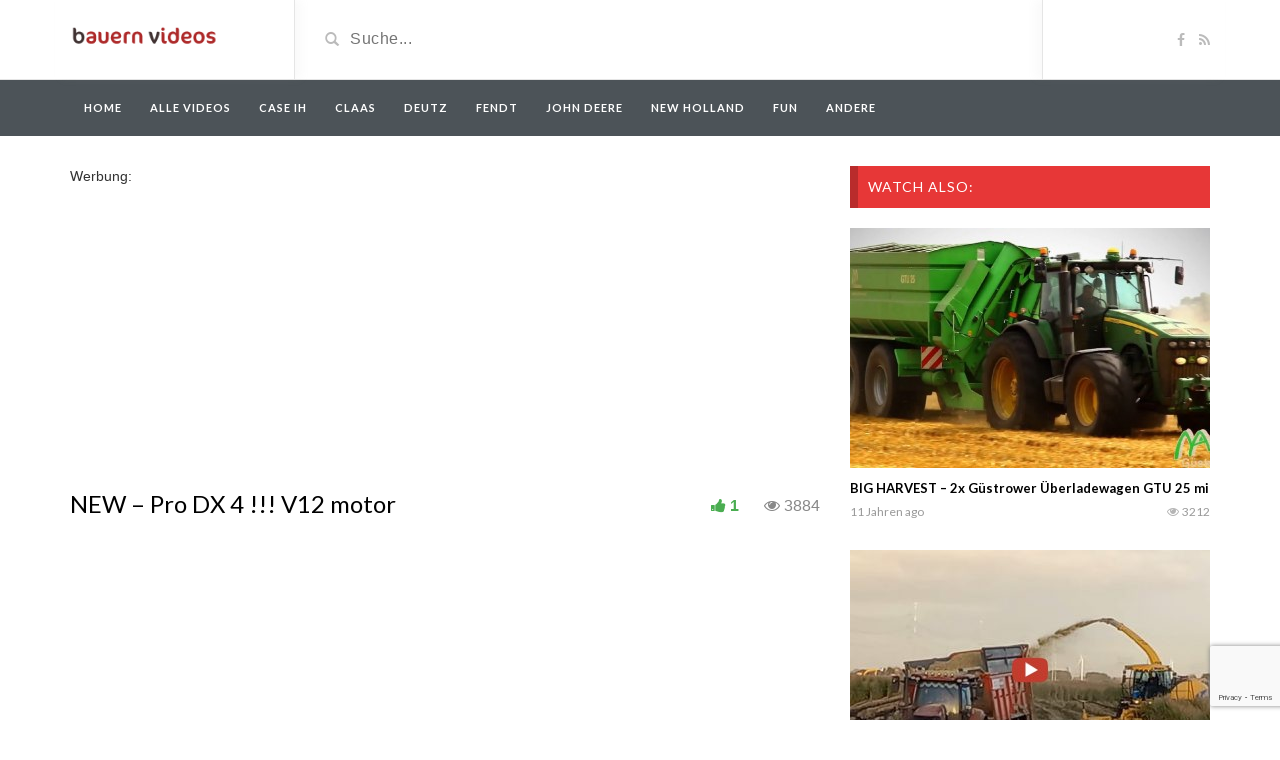

--- FILE ---
content_type: text/html; charset=UTF-8
request_url: https://bauernvideos.de/video/new-pro-dx-4-v12-motor/
body_size: 12665
content:
<!DOCTYPE html>
<html lang="de">
<head>
	<meta charset="utf-8">
    <!--[if IE]><meta http-equiv="X-UA-Compatible" content="IE=edge"><![endif]-->
	<meta name="viewport" content="width=device-width, initial-scale=1">
	
	<!--[if lt IE 9]>
	  <script src="https://bauernvideos.de/wp-content/themes/videotube/assets/js/ie8/html5shiv.js"></script>
      <script src="https://bauernvideos.de/wp-content/themes/videotube/assets/js/ie8/respond.min.js"></script>
	<![endif]-->	
	<script>var mars_ajax_url = "https://bauernvideos.de/wp-admin/admin-ajax.php";</script><meta name='robots' content='index, follow, max-image-preview:large, max-snippet:-1, max-video-preview:-1' />

	<!-- This site is optimized with the Yoast SEO plugin v26.8 - https://yoast.com/product/yoast-seo-wordpress/ -->
	<title>NEW - Pro DX 4 !!!  V12 motor</title>
	<link rel="canonical" href="https://bauernvideos.de/video/new-pro-dx-4-v12-motor/" />
	<meta property="og:locale" content="de_DE" />
	<meta property="og:type" content="article" />
	<meta property="og:title" content="NEW - Pro DX 4 !!!  V12 motor" />
	<meta property="og:url" content="https://bauernvideos.de/video/new-pro-dx-4-v12-motor/" />
	<meta property="og:site_name" content="Bauern Videos" />
	<meta property="article:modified_time" content="2014-11-16T13:40:10+00:00" />
	<meta property="og:image" content="https://bauernvideos.de/wp-content/uploads/2014/09/dx-10-22-se.jpg" />
	<meta property="og:image:width" content="850" />
	<meta property="og:image:height" content="468" />
	<meta property="og:image:type" content="image/jpeg" />
	<meta name="twitter:card" content="summary_large_image" />
	<script type="application/ld+json" class="yoast-schema-graph">{"@context":"https://schema.org","@graph":[{"@type":"WebPage","@id":"https://bauernvideos.de/video/new-pro-dx-4-v12-motor/","url":"https://bauernvideos.de/video/new-pro-dx-4-v12-motor/","name":"NEW - Pro DX 4 !!! V12 motor","isPartOf":{"@id":"https://bauernvideos.de/#website"},"primaryImageOfPage":{"@id":"https://bauernvideos.de/video/new-pro-dx-4-v12-motor/#primaryimage"},"image":{"@id":"https://bauernvideos.de/video/new-pro-dx-4-v12-motor/#primaryimage"},"thumbnailUrl":"https://bauernvideos.de/wp-content/uploads/2014/09/dx-10-22-se.jpg","datePublished":"2014-09-22T08:05:08+00:00","dateModified":"2014-11-16T13:40:10+00:00","breadcrumb":{"@id":"https://bauernvideos.de/video/new-pro-dx-4-v12-motor/#breadcrumb"},"inLanguage":"de","potentialAction":[{"@type":"ReadAction","target":["https://bauernvideos.de/video/new-pro-dx-4-v12-motor/"]}]},{"@type":"ImageObject","inLanguage":"de","@id":"https://bauernvideos.de/video/new-pro-dx-4-v12-motor/#primaryimage","url":"https://bauernvideos.de/wp-content/uploads/2014/09/dx-10-22-se.jpg","contentUrl":"https://bauernvideos.de/wp-content/uploads/2014/09/dx-10-22-se.jpg","width":850,"height":468},{"@type":"BreadcrumbList","@id":"https://bauernvideos.de/video/new-pro-dx-4-v12-motor/#breadcrumb","itemListElement":[{"@type":"ListItem","position":1,"name":"Startseite","item":"https://bauernvideos.de/"},{"@type":"ListItem","position":2,"name":"Videos","item":"https://bauernvideos.de/video/"},{"@type":"ListItem","position":3,"name":"NEW &#8211; Pro DX 4 !!! V12 motor"}]},{"@type":"WebSite","@id":"https://bauernvideos.de/#website","url":"https://bauernvideos.de/","name":"Bauern Videos","description":"","potentialAction":[{"@type":"SearchAction","target":{"@type":"EntryPoint","urlTemplate":"https://bauernvideos.de/?s={search_term_string}"},"query-input":{"@type":"PropertyValueSpecification","valueRequired":true,"valueName":"search_term_string"}}],"inLanguage":"de"}]}</script>
	<!-- / Yoast SEO plugin. -->


<link rel='dns-prefetch' href='//maxcdn.bootstrapcdn.com' />
<link rel='dns-prefetch' href='//netdna.bootstrapcdn.com' />
<link rel='dns-prefetch' href='//fonts.googleapis.com' />
<link rel="alternate" type="application/rss+xml" title="Bauern Videos &raquo; Feed" href="https://bauernvideos.de/feed/" />
<link rel="alternate" type="application/rss+xml" title="Bauern Videos &raquo; Kommentar-Feed" href="https://bauernvideos.de/comments/feed/" />
<link rel="alternate" type="application/rss+xml" title="Bauern Videos &raquo; Kommentar-Feed zu NEW &#8211; Pro DX 4 !!!   V12 motor" href="https://bauernvideos.de/video/new-pro-dx-4-v12-motor/feed/" />
<link rel="alternate" title="oEmbed (JSON)" type="application/json+oembed" href="https://bauernvideos.de/wp-json/oembed/1.0/embed?url=https%3A%2F%2Fbauernvideos.de%2Fvideo%2Fnew-pro-dx-4-v12-motor%2F" />
<link rel="alternate" title="oEmbed (XML)" type="text/xml+oembed" href="https://bauernvideos.de/wp-json/oembed/1.0/embed?url=https%3A%2F%2Fbauernvideos.de%2Fvideo%2Fnew-pro-dx-4-v12-motor%2F&#038;format=xml" />
<style id='wp-img-auto-sizes-contain-inline-css' type='text/css'>
img:is([sizes=auto i],[sizes^="auto," i]){contain-intrinsic-size:3000px 1500px}
/*# sourceURL=wp-img-auto-sizes-contain-inline-css */
</style>
<link rel='stylesheet' id='bootstrap-css' href='https://bauernvideos.de/wp-content/plugins/easy-bootstrap-shortcodes/styles/bootstrap.min.css?ver=6.9' type='text/css' media='all' />
<link rel='stylesheet' id='bootstrap-fa-icon-css' href='https://bauernvideos.de/wp-content/plugins/easy-bootstrap-shortcodes/styles/font-awesome.min.css?ver=6.9' type='text/css' media='all' />
<style id='wp-emoji-styles-inline-css' type='text/css'>

	img.wp-smiley, img.emoji {
		display: inline !important;
		border: none !important;
		box-shadow: none !important;
		height: 1em !important;
		width: 1em !important;
		margin: 0 0.07em !important;
		vertical-align: -0.1em !important;
		background: none !important;
		padding: 0 !important;
	}
/*# sourceURL=wp-emoji-styles-inline-css */
</style>
<style id='wp-block-library-inline-css' type='text/css'>
:root{--wp-block-synced-color:#7a00df;--wp-block-synced-color--rgb:122,0,223;--wp-bound-block-color:var(--wp-block-synced-color);--wp-editor-canvas-background:#ddd;--wp-admin-theme-color:#007cba;--wp-admin-theme-color--rgb:0,124,186;--wp-admin-theme-color-darker-10:#006ba1;--wp-admin-theme-color-darker-10--rgb:0,107,160.5;--wp-admin-theme-color-darker-20:#005a87;--wp-admin-theme-color-darker-20--rgb:0,90,135;--wp-admin-border-width-focus:2px}@media (min-resolution:192dpi){:root{--wp-admin-border-width-focus:1.5px}}.wp-element-button{cursor:pointer}:root .has-very-light-gray-background-color{background-color:#eee}:root .has-very-dark-gray-background-color{background-color:#313131}:root .has-very-light-gray-color{color:#eee}:root .has-very-dark-gray-color{color:#313131}:root .has-vivid-green-cyan-to-vivid-cyan-blue-gradient-background{background:linear-gradient(135deg,#00d084,#0693e3)}:root .has-purple-crush-gradient-background{background:linear-gradient(135deg,#34e2e4,#4721fb 50%,#ab1dfe)}:root .has-hazy-dawn-gradient-background{background:linear-gradient(135deg,#faaca8,#dad0ec)}:root .has-subdued-olive-gradient-background{background:linear-gradient(135deg,#fafae1,#67a671)}:root .has-atomic-cream-gradient-background{background:linear-gradient(135deg,#fdd79a,#004a59)}:root .has-nightshade-gradient-background{background:linear-gradient(135deg,#330968,#31cdcf)}:root .has-midnight-gradient-background{background:linear-gradient(135deg,#020381,#2874fc)}:root{--wp--preset--font-size--normal:16px;--wp--preset--font-size--huge:42px}.has-regular-font-size{font-size:1em}.has-larger-font-size{font-size:2.625em}.has-normal-font-size{font-size:var(--wp--preset--font-size--normal)}.has-huge-font-size{font-size:var(--wp--preset--font-size--huge)}.has-text-align-center{text-align:center}.has-text-align-left{text-align:left}.has-text-align-right{text-align:right}.has-fit-text{white-space:nowrap!important}#end-resizable-editor-section{display:none}.aligncenter{clear:both}.items-justified-left{justify-content:flex-start}.items-justified-center{justify-content:center}.items-justified-right{justify-content:flex-end}.items-justified-space-between{justify-content:space-between}.screen-reader-text{border:0;clip-path:inset(50%);height:1px;margin:-1px;overflow:hidden;padding:0;position:absolute;width:1px;word-wrap:normal!important}.screen-reader-text:focus{background-color:#ddd;clip-path:none;color:#444;display:block;font-size:1em;height:auto;left:5px;line-height:normal;padding:15px 23px 14px;text-decoration:none;top:5px;width:auto;z-index:100000}html :where(.has-border-color){border-style:solid}html :where([style*=border-top-color]){border-top-style:solid}html :where([style*=border-right-color]){border-right-style:solid}html :where([style*=border-bottom-color]){border-bottom-style:solid}html :where([style*=border-left-color]){border-left-style:solid}html :where([style*=border-width]){border-style:solid}html :where([style*=border-top-width]){border-top-style:solid}html :where([style*=border-right-width]){border-right-style:solid}html :where([style*=border-bottom-width]){border-bottom-style:solid}html :where([style*=border-left-width]){border-left-style:solid}html :where(img[class*=wp-image-]){height:auto;max-width:100%}:where(figure){margin:0 0 1em}html :where(.is-position-sticky){--wp-admin--admin-bar--position-offset:var(--wp-admin--admin-bar--height,0px)}@media screen and (max-width:600px){html :where(.is-position-sticky){--wp-admin--admin-bar--position-offset:0px}}
/*wp_block_styles_on_demand_placeholder:697d36d671f45*/
/*# sourceURL=wp-block-library-inline-css */
</style>
<style id='classic-theme-styles-inline-css' type='text/css'>
/*! This file is auto-generated */
.wp-block-button__link{color:#fff;background-color:#32373c;border-radius:9999px;box-shadow:none;text-decoration:none;padding:calc(.667em + 2px) calc(1.333em + 2px);font-size:1.125em}.wp-block-file__button{background:#32373c;color:#fff;text-decoration:none}
/*# sourceURL=/wp-includes/css/classic-themes.min.css */
</style>
<link rel='stylesheet' id='contact-form-7-css' href='https://bauernvideos.de/wp-content/plugins/contact-form-7/includes/css/styles.css?ver=6.1.4' type='text/css' media='all' />
<link rel='stylesheet' id='bootstrap.min.css-css' href='//maxcdn.bootstrapcdn.com/bootstrap/3.2.0/css/bootstrap.min.css?ver=6.9' type='text/css' media='all' />
<link rel='stylesheet' id='mars-netdna.bootstrapcdn.com-font-awesome.css-css' href='//netdna.bootstrapcdn.com/font-awesome/4.1.0/css/font-awesome.css?ver=6.9' type='text/css' media='all' />
<link rel='stylesheet' id='mars-googlefont-lato-css' href='//fonts.googleapis.com/css?family=Lato%3A300%2C400%2C700%2C900&#038;ver=6.9' type='text/css' media='all' />
<link rel='stylesheet' id='style-css' href='https://bauernvideos.de/wp-content/themes/videotube/style.css' type='text/css' media='all' />
<link rel='stylesheet' id='bootstrap-multiselect.css-css' href='https://bauernvideos.de/wp-content/themes/videotube/assets/css/bootstrap-multiselect.css?ver=6.9' type='text/css' media='all' />
<link rel='stylesheet' id='ebs_dynamic_css-css' href='https://bauernvideos.de/wp-content/plugins/easy-bootstrap-shortcodes/styles/ebs_dynamic_css.php?ver=6.9' type='text/css' media='all' />
<script type="text/javascript" src="https://bauernvideos.de/wp-includes/js/jquery/jquery.min.js?ver=3.7.1" id="jquery-core-js"></script>
<script type="text/javascript" src="https://bauernvideos.de/wp-includes/js/jquery/jquery-migrate.min.js?ver=3.4.1" id="jquery-migrate-js"></script>
<script type="text/javascript" src="https://bauernvideos.de/wp-content/plugins/easy-bootstrap-shortcodes/js/bootstrap.min.js?ver=6.9" id="bootstrap-js"></script>
<script type="text/javascript" src="//maxcdn.bootstrapcdn.com/bootstrap/3.2.0/js/bootstrap.min.js?ver=6.9" id="bootstrap.min.js-js"></script>
<link rel="https://api.w.org/" href="https://bauernvideos.de/wp-json/" /><link rel="EditURI" type="application/rsd+xml" title="RSD" href="https://bauernvideos.de/xmlrpc.php?rsd" />
<meta name="generator" content="WordPress 6.9" />
<link rel='shortlink' href='https://bauernvideos.de/?p=148' />
<!-- Tracking code easily added by NK Google Analytics -->
<!-- Global site tag (gtag.js) - Google Analytics --><script async src="https://www.googletagmanager.com/gtag/js?id=UA-21237323-17"></script><script>  window.dataLayer = window.dataLayer || [];  function gtag(){dataLayer.push(arguments);}  gtag('js', new Date());  gtag('config', 'UA-21237323-17');</script><script async src="//pagead2.googlesyndication.com/pagead/js/adsbygoogle.js"></script>
<script>
  (adsbygoogle = window.adsbygoogle || []).push({
    google_ad_client: "ca-pub-1228721100981706",
    enable_page_level_ads: true
  });
</script>
<style>
.navmob{
	display:none;
}

@media (max-width:768px) { 
	.navmob{
		width: 100%;
		text-align: center;
		display: block;
		position: absolute;
		top: 13px;
		left: 0;
	}
	#header-social{
		width:83px!important;
		
	}
}
</style>
</head>
<body class="wp-singular video-template-default single single-video postid-148 single-format-standard wp-theme-videotube">
	<div id="header">
		<div class="container">
			<div class="row">
				<div class="col-sm-3" id="logo">
					<a title="" href="https://bauernvideos.de">
												<img src="https://bauernvideos.de/wp-content/uploads/2014/09/bvlogo.png" alt="" />
					</a>
				</div>
				<form method="get" action="https://bauernvideos.de">	
					<div class="col-sm-6" id="header-search">
						<span class="glyphicon glyphicon-search search-icon"></span>
												<input value="" name="s" type="text" placeholder="Suche..." id="search">
					</div>
				</form>

				<div class="col-sm-3" id="header-social">
					<a href="https://www.facebook.com/pages/Bauern-Videos/671455706269859?fref=ts"><i class="fa fa-facebook"></i></a>					<a href="https://bauernvideos.de/feed/rss/"><i class="fa fa-rss"></i></a>
				</div>
			</div>
		</div>
	</div><!-- /#header -->
	<div id="navigation-wrapper">
		<div class="container">
			<div class="navbar-header">
			<span class="navmob" ><a style="color:#fff;height: 35px;width: 150px;padding: 10px;" href="https://bauernvideos.de/categories/alle/?order=viewed"><span style="width:150px;height:30px;padding: 5px; background: #717b82;border-radius: 4px;">Meistgesehene Videos</span></a></span>
			
			  <button class="navbar-toggle" type="button" data-toggle="collapse" data-target=".bs-navbar-collapse">
				<span class="icon-bar"></span>
				<span class="icon-bar"></span>
				<span class="icon-bar"></span>
			  </button>
			</div>
			<nav class="collapse navbar-collapse bs-navbar-collapse" role="navigation">
			<!-- menu -->
			  	<ul id="menu-menu-1" class="nav navbar-nav list-inline menu"><li id="menu-item-939" class="menu-item menu-item-type-post_type menu-item-object-page menu-item-home menu-item-939 depth"><a href="https://bauernvideos.de/">Home</a></li>
<li id="menu-item-941" class="menu-item menu-item-type-custom menu-item-object-custom menu-item-941 depth"><a href="https://bauernvideos.de/categories/alle/">Alle Videos</a></li>
<li id="menu-item-17034" class="menu-item menu-item-type-custom menu-item-object-custom menu-item-17034 depth"><a href="https://bauernvideos.de/categories/case-ih/">Case IH</a></li>
<li id="menu-item-17035" class="menu-item menu-item-type-custom menu-item-object-custom menu-item-17035 depth"><a href="https://bauernvideos.de/categories/claas/">Claas</a></li>
<li id="menu-item-17036" class="menu-item menu-item-type-custom menu-item-object-custom menu-item-17036 depth"><a href="https://bauernvideos.de/categories/deutz/">Deutz</a></li>
<li id="menu-item-17037" class="menu-item menu-item-type-custom menu-item-object-custom menu-item-17037 depth"><a href="https://bauernvideos.de/categories/fendt/">Fendt</a></li>
<li id="menu-item-17038" class="menu-item menu-item-type-custom menu-item-object-custom menu-item-17038 depth"><a href="https://bauernvideos.de/categories/john-deere/">John Deere</a></li>
<li id="menu-item-17040" class="menu-item menu-item-type-custom menu-item-object-custom menu-item-17040 depth"><a href="https://bauernvideos.de/categories/new-holland/">New Holland</a></li>
<li id="menu-item-17039" class="menu-item menu-item-type-custom menu-item-object-custom menu-item-17039 depth"><a href="https://bauernvideos.de/categories/fun/">Fun</a></li>
<li id="menu-item-17041" class="menu-item menu-item-type-custom menu-item-object-custom menu-item-17041 depth"><a href="https://bauernvideos.de/categories/andere/">Andere</a></li>
</ul>			</nav>
		</div>
	</div><!-- /#navigation-wrapper -->		<div class="container">
		<div class="row">
			<div class="col-sm-8">
								Werbung:<br />
<div style="margin-left:-10px;">
<script async src="//pagead2.googlesyndication.com/pagead/js/adsbygoogle.js"></script>
<!-- Bauernvideos.de boven video -->
<ins class="adsbygoogle"
     style="display:inline-block;width:336px;height:280px"
     data-ad-client="ca-pub-1228721100981706" data-ad-format="auto" 
	  data-full-width-responsive="true"
     data-ad-slot="2452379678"></ins>
<script>
(adsbygoogle = window.adsbygoogle || []).push({});
</script>
</div>
<br />


	            	<div class="video-info small">
	                    <h1>NEW &#8211; Pro DX 4 !!!   V12 motor</h1>
		                          					<div id="fb-root"></div>
<script>(function(d, s, id) {
  var js, fjs = d.getElementsByTagName(s)[0];
  if (d.getElementById(id)) return;
  js = d.createElement(s); js.id = id;
  js.src = "//connect.facebook.net/de_DE/all.js#xfbml=1";
  fjs.parentNode.insertBefore(js, fjs);
}(document, 'script', 'facebook-jssdk'));</script>
		   <span class="views"><i class="fa fa-eye"></i>3884</span>
		        <div style="float:right;margin-right:10px;margin-top: 3px;" class="fb-share-button" data-href="https://bauernvideos.de/video/new-pro-dx-4-v12-motor/" data-width="200" data-type="button_count"></div>
		      
		                <a data-toggle="modal" data-target="#loginmodal" class="option" href="javascript:void(0)" class="likes-dislikes" action="like" id="148"><span class="likes"><i class="fa fa-thumbs-up"></i><label class="likevideo148">1</label></span></a>
	                </div>
	                		                
	                <div class="videoWrapper player">
	                	<iframe width="560" height="315" src="https://www.youtube.com/embed/jbcK51_dRzk" frameborder="0" allow="autoplay; encrypted-media" allowfullscreen></iframe>	                	
	                </div>
						                
	                				
					Werbung:<br />
<script async src="//pagead2.googlesyndication.com/pagead/js/adsbygoogle.js"></script>
<!-- Bauernvideos.de onder video -->
<ins class="adsbygoogle"
     style="display:inline-block;width:336px;height:280px"
     data-ad-client="ca-pub-1228721100981706" data-ad-format="auto" 
	  data-full-width-responsive="true"
     data-ad-slot="6882579275"></ins>
<script>
(adsbygoogle = window.adsbygoogle || []).push({});
</script>
                
	                <div id="lightoff"></div>
												
            	<div class="row video-options">
         
                    
                    <div class="col-xs-3">
                        <a href="javascript:void(0)" class="option share-button" id="off">
                            <i class="fa fa-share"></i>
                            <span class="option-text">Share</span>
                        </a>
                    </div>
                    
                    <div class="col-xs-3">
                        <a data-toggle="modal" data-target="#loginmodal" class="option" class="option likes-dislikes" href="javascript:void(0)" action="like" id="148" id="buttonlike" video="148">
                            <i class="fa fa-thumbs-up"></i>
                            <span class="option-text likes-dislikes">
                            	<label class="likevideo148">1</label>
                            </span>
                        </a>
                                                <!-- Login Modal -->
						<div class="modal fade" id="loginmodal" tabindex="-1" role="dialog" aria-labelledby="loginmodal-label" aria-hidden="true">
						  <div class="modal-dialog">
						    <div class="modal-content">
						      <div class="modal-header">
						        <button type="button" class="close" data-dismiss="modal" aria-hidden="true">&times;</button>
						        <h4 class="modal-title" id="loginmodal-label">Please login to continue.</h4>
						      </div>
						      <div class="modal-body">
						      	<form name="loginform" id="loginform" action="https://bauernvideos.de/wp-login.php" method="post"><p class="login-username">
				<label for="user_login">Benutzername oder E-Mail-Adresse</label>
				<input type="text" name="log" id="user_login" autocomplete="username" class="input" value="" size="20" />
			</p><p class="login-password">
				<label for="user_pass">Passwort</label>
				<input type="password" name="pwd" id="user_pass" autocomplete="current-password" spellcheck="false" class="input" value="" size="20" />
			</p><a href="https://bauernvideos.de/wp-login.php?action=lostpassword&redirect_to=https%3A%2F%2Fbauernvideos.de">Lost Password?</a><p class="login-remember"><label><input name="rememberme" type="checkbox" id="rememberme" value="forever" /> Angemeldet bleiben</label></p><p class="login-submit">
				<input type="submit" name="wp-submit" id="wp-submit" class="button button-primary" value="Anmelden" />
				<input type="hidden" name="redirect_to" value="https://bauernvideos.de/video/new-pro-dx-4-v12-motor/" />
			</p>
				<input type="hidden" name="action" value="vt_ajax_login">
				<input type="hidden" name="button_label" value="Log In">
			</form>						      </div>
						    </div>
						  </div>
						</div>                        
                        <!-- End modal -->
                                            </div>
                    <div class="col-xs-3">
						<!-- LIGHT SWITCH -->
						<a href="javascript:void(0)" class="option switch-button">
                            <i class="fa fa-lightbulb-o"></i>
							<span class="option-text">Turn off Light</span>
                        </a>	
                    </div>
                </div>	
				<!-- IF SHARE BUTTON IS CLICKED SHOW THIS -->
								<div class="row social-share-buttons">
					<div class="col-xs-12">
						<a target="_blank" href="https://www.facebook.com/sharer/sharer.php?u=https://bauernvideos.de/video/new-pro-dx-4-v12-motor/"><img src="https://bauernvideos.de/wp-content/themes/videotube/img/facebook.png" alt="" /></a>
						<a target="_blank" href="https://twitter.com/home?status=https://bauernvideos.de/video/new-pro-dx-4-v12-motor/"><img src="https://bauernvideos.de/wp-content/themes/videotube/img/twitter.png" alt="" /></a>
						<a target="_blank" href="https://plus.google.com/share?url=https://bauernvideos.de/video/new-pro-dx-4-v12-motor/"><img src="https://bauernvideos.de/wp-content/themes/videotube/img/googleplus.png" alt="" /></a>
						<a target="_blank" href="https://pinterest.com/pin/create/button/?url=https://bauernvideos.de/video/new-pro-dx-4-v12-motor/&media=https://bauernvideos.de/wp-content/uploads/2014/09/dx-10-22-se.jpg&description="><img src="https://bauernvideos.de/wp-content/themes/videotube/img/pinterest.png" alt="" /></a>
						<a target="_blank" href="http://www.reddit.com/submit?url"><img src="https://bauernvideos.de/wp-content/themes/videotube/img/reddit.png" alt="" /></a>
						<a target="_blank" href="https://www.linkedin.com/shareArticle?mini=true&url=https://bauernvideos.de/video/new-pro-dx-4-v12-motor/&title=NEW - Pro DX 4 !!!   V12 motor&summary=&source=https://bauernvideos.de"><img src="https://bauernvideos.de/wp-content/themes/videotube/img/linkedin.png" alt="" /></a>
						<a target="_blank" href="http://www.odnoklassniki.ru/dk?st.cmd=addShare&st._surl=https://bauernvideos.de/video/new-pro-dx-4-v12-motor/&title=NEW - Pro DX 4 !!!   V12 motor"><img src="https://bauernvideos.de/wp-content/themes/videotube/img/odnok.png" alt="" /></a>
						<a target="_blank" href="http://vkontakte.ru/share.php?url=https://bauernvideos.de/video/new-pro-dx-4-v12-motor/"><img src="https://bauernvideos.de/wp-content/themes/videotube/img/vkontakte.png" alt="" /></a>
						<a href="mailto:?Subject=NEW - Pro DX 4 !!!   V12 motor&Body=I saw this and thought of you! https://bauernvideos.de/video/new-pro-dx-4-v12-motor/"><img src="https://bauernvideos.de/wp-content/themes/videotube/img/email.png" alt="" /></a>
					</div>
				</div>
								<div class="video-details">
										<span class="date">Published on Sep. 22, 2014 by <a href="https://bauernvideos.de/author/bauern/">bauern</a></span>
                    <div class="post-entry"></div>
                    <span class="meta"><span class="meta-info">Category</span> <a href="https://bauernvideos.de/categories/alle/" rel="tag">Alle Videos</a></span>
                    <span class="meta"></span>
                </div>
				<div class="widget widget_text">			<div class="textwidget"></div>
		</div>		            	
	          			                        	<h3>Neue Videos</h3>
                        			                                <div class="latest-wrapper">
                    	<div class="row">
		                     <div class="carousel-inner">
		                       				                       				                       		<div class="item active">
			                       		
			                       		<div class="col-sm-4 col-xs-6 item mars-relatedvideo-widgets-3-47936">
			                       			<div class="item-img">
			                                <a href="https://bauernvideos.de/video/guelleausbringung-2026-in-frankreich-mit-fendt-und-joskin-jl-agrar-movies/"><img width="230" height="150" src="https://bauernvideos.de/wp-content/uploads/2026/01/2026-01-30-20_31_20-Greenshot-Bericht-HTML-230x150.jpg" class="img-responsive wp-post-image" alt="" decoding="async" srcset="https://bauernvideos.de/wp-content/uploads/2026/01/2026-01-30-20_31_20-Greenshot-Bericht-HTML-230x150.jpg 230w, https://bauernvideos.de/wp-content/uploads/2026/01/2026-01-30-20_31_20-Greenshot-Bericht-HTML-165x108.jpg 165w" sizes="(max-width: 230px) 100vw, 230px" /></a>												<a href="https://bauernvideos.de/video/guelleausbringung-2026-in-frankreich-mit-fendt-und-joskin-jl-agrar-movies/"><div class="img-hover"></div></a>
											</div>				                                
                                            <h3 style="max-height:40px;overflow:hidden;font-size:15px;height:40px;"><a title="Gülleausbringung 2026 in Frankreich mit Fendt und Joskin.    JL Agrar Movies" href="https://bauernvideos.de/video/guelleausbringung-2026-in-frankreich-mit-fendt-und-joskin-jl-agrar-movies/">Gülleausbringung 2026 in Frankreich mit Fendt und Joskin.    JL Agrar Movies</a></h3>
											
			<div class="meta"><span class="date">3 Stunden ago</span>
				<span class="views"><i class="fa fa-eye"></i>18</span>
			</div>
			                                     </div> 
				                    			                       		
			                       		<div class="col-sm-4 col-xs-6 item mars-relatedvideo-widgets-3-47934">
			                       			<div class="item-img">
			                                <a href="https://bauernvideos.de/video/ein-mit-erde-beladener-kippanhaenger-steckt-im-schlamm-fest-ein-alter-bagger-eilt-zur-hilfe-schafft-es-der-fendt-traktor-sich-zu-befreien-he-heavy-equipment/"><img width="230" height="150" src="https://bauernvideos.de/wp-content/uploads/2026/01/2026-01-30-09_40_22-Greenshot-230x150.jpg" class="img-responsive wp-post-image" alt="" decoding="async" srcset="https://bauernvideos.de/wp-content/uploads/2026/01/2026-01-30-09_40_22-Greenshot-230x150.jpg 230w, https://bauernvideos.de/wp-content/uploads/2026/01/2026-01-30-09_40_22-Greenshot-165x108.jpg 165w" sizes="(max-width: 230px) 100vw, 230px" /></a>												<a href="https://bauernvideos.de/video/ein-mit-erde-beladener-kippanhaenger-steckt-im-schlamm-fest-ein-alter-bagger-eilt-zur-hilfe-schafft-es-der-fendt-traktor-sich-zu-befreien-he-heavy-equipment/"><div class="img-hover"></div></a>
											</div>				                                
                                            <h3 style="max-height:40px;overflow:hidden;font-size:15px;height:40px;"><a title="Ein mit Erde beladener Kippanhänger steckt im Schlamm fest! Ein alter Bagger eilt zur Hilfe. Schafft es der Fendt-Traktor, sich zu befreien?   HE heavy equipment" href="https://bauernvideos.de/video/ein-mit-erde-beladener-kippanhaenger-steckt-im-schlamm-fest-ein-alter-bagger-eilt-zur-hilfe-schafft-es-der-fendt-traktor-sich-zu-befreien-he-heavy-equipment/">Ein mit Erde beladener Kippanhänger steckt im Schlamm fest! Ein alter Bagger eilt zur Hilfe. Schafft es der Fendt-Traktor, sich zu befreien?   HE heavy equipment</a></h3>
											
			<div class="meta"><span class="date">14 Stunden ago</span>
				<span class="views"><i class="fa fa-eye"></i>38</span>
			</div>
			                                     </div> 
				                    			                       		
			                       		<div class="col-sm-4 col-xs-6 item mars-relatedvideo-widgets-3-47932">
			                       			<div class="item-img">
			                                <a href="https://bauernvideos.de/video/koernermais-dreschen-mit-einem-john-deere-t670i-mit-geringhoff-mais-star-horizen-fuer-die-bunkerleerung-ist-ein-fendt-933-auf-zwillingen-mit-bergmann-gtw-330-fuer-den-abtransport-wird-dann-auf-einen/"><img width="230" height="150" src="https://bauernvideos.de/wp-content/uploads/2026/01/2026-01-30-09_33_04--230x150.jpg" class="img-responsive wp-post-image" alt="" decoding="async" srcset="https://bauernvideos.de/wp-content/uploads/2026/01/2026-01-30-09_33_04--230x150.jpg 230w, https://bauernvideos.de/wp-content/uploads/2026/01/2026-01-30-09_33_04--165x108.jpg 165w" sizes="(max-width: 230px) 100vw, 230px" /></a>												<a href="https://bauernvideos.de/video/koernermais-dreschen-mit-einem-john-deere-t670i-mit-geringhoff-mais-star-horizen-fuer-die-bunkerleerung-ist-ein-fendt-933-auf-zwillingen-mit-bergmann-gtw-330-fuer-den-abtransport-wird-dann-auf-einen/"><div class="img-hover"></div></a>
											</div>				                                
                                            <h3 style="max-height:40px;overflow:hidden;font-size:15px;height:40px;"><a title="Körnermais dreschen mit einem John Deere T670i mit Geringhoff Mais Star Horizen, für die Bunkerleerung ist ein Fendt 933 auf Zwillingen mit Bergmann GTW 330. Für den Abtransport wird dann auf einen DAF LKW ungeladen.   Landtechnik MV &#8211; Agricultural Videos" href="https://bauernvideos.de/video/koernermais-dreschen-mit-einem-john-deere-t670i-mit-geringhoff-mais-star-horizen-fuer-die-bunkerleerung-ist-ein-fendt-933-auf-zwillingen-mit-bergmann-gtw-330-fuer-den-abtransport-wird-dann-auf-einen/">Körnermais dreschen mit einem John Deere T670i mit Geringhoff Mais Star Horizen, für die Bunkerleerung ist ein Fendt 933 auf Zwillingen mit Bergmann GTW 330. Für den Abtransport wird dann auf einen DAF LKW ungeladen.   Landtechnik MV &#8211; Agricultural Videos</a></h3>
											
			<div class="meta"><span class="date">14 Stunden ago</span>
				<span class="views"><i class="fa fa-eye"></i>42</span>
			</div>
			                                     </div> 
				                    			                       		
			                       		<div class="col-sm-4 col-xs-6 item mars-relatedvideo-widgets-3-47930">
			                       			<div class="item-img">
			                                <a href="https://bauernvideos.de/video/kauf-des-lebens-mein-eigener-fiatagri-f130-eine-hommage-an-meinen-opa-endlich-ist-es-soweit-in-diesem-video-erfahrt-ihr-warum-ich-mir-meinen-1-eigenen-trecker-gekauft-habe-und-warum-es-ausgere/"><img width="230" height="150" src="https://bauernvideos.de/wp-content/uploads/2026/01/2026-01-29-09_57_13-Openen-230x150.jpg" class="img-responsive wp-post-image" alt="" decoding="async" loading="lazy" srcset="https://bauernvideos.de/wp-content/uploads/2026/01/2026-01-29-09_57_13-Openen-230x150.jpg 230w, https://bauernvideos.de/wp-content/uploads/2026/01/2026-01-29-09_57_13-Openen-165x108.jpg 165w" sizes="auto, (max-width: 230px) 100vw, 230px" /></a>												<a href="https://bauernvideos.de/video/kauf-des-lebens-mein-eigener-fiatagri-f130-eine-hommage-an-meinen-opa-endlich-ist-es-soweit-in-diesem-video-erfahrt-ihr-warum-ich-mir-meinen-1-eigenen-trecker-gekauft-habe-und-warum-es-ausgere/"><div class="img-hover"></div></a>
											</div>				                                
                                            <h3 style="max-height:40px;overflow:hidden;font-size:15px;height:40px;"><a title="Kauf des Lebens? Mein eigener FIATAGRI F130 | Eine Hommage an meinen Opa   Endlich ist es soweit! In diesem Video erfahrt ihr, warum ich mir meinen 1. eigenen Trecker gekauft habe und warum es ausgerechnet ein Fiatagri F130 aus der legendären Winner-Baureihe werden musste. 🚜   tractorbook" href="https://bauernvideos.de/video/kauf-des-lebens-mein-eigener-fiatagri-f130-eine-hommage-an-meinen-opa-endlich-ist-es-soweit-in-diesem-video-erfahrt-ihr-warum-ich-mir-meinen-1-eigenen-trecker-gekauft-habe-und-warum-es-ausgere/">Kauf des Lebens? Mein eigener FIATAGRI F130 | Eine Hommage an meinen Opa   Endlich ist es soweit! In diesem Video erfahrt ihr, warum ich mir meinen 1. eigenen Trecker gekauft habe und warum es ausgerechnet ein Fiatagri F130 aus der legendären Winner-Baureihe werden musste. 🚜   tractorbook</a></h3>
											
			<div class="meta"><span class="date">2 Tagen ago</span>
				<span class="views"><i class="fa fa-eye"></i>51</span>
			</div>
			                                     </div> 
				                    			                       		
			                       		<div class="col-sm-4 col-xs-6 item mars-relatedvideo-widgets-3-47928">
			                       			<div class="item-img">
			                                <a href="https://bauernvideos.de/video/maishaeckseln-in-lauingen-2025-mit-fendt-vario-942-939-936-deutz-fahr-agrotron-claas-jaguar-980-970-960-maishaecksler-john-deere-traktor-new-holland-traktor-agrarvideos-schwaben/"><img width="230" height="150" src="https://bauernvideos.de/wp-content/uploads/2026/01/2026-01-29-09_41_08-Greenshot-230x150.jpg" class="img-responsive wp-post-image" alt="" decoding="async" loading="lazy" srcset="https://bauernvideos.de/wp-content/uploads/2026/01/2026-01-29-09_41_08-Greenshot-230x150.jpg 230w, https://bauernvideos.de/wp-content/uploads/2026/01/2026-01-29-09_41_08-Greenshot-165x108.jpg 165w" sizes="auto, (max-width: 230px) 100vw, 230px" /></a>												<a href="https://bauernvideos.de/video/maishaeckseln-in-lauingen-2025-mit-fendt-vario-942-939-936-deutz-fahr-agrotron-claas-jaguar-980-970-960-maishaecksler-john-deere-traktor-new-holland-traktor-agrarvideos-schwaben/"><div class="img-hover"></div></a>
											</div>				                                
                                            <h3 style="max-height:40px;overflow:hidden;font-size:15px;height:40px;"><a title="Maishäckseln in Lauingen 2025 mit Fendt Vario 942 939 936, ,Deutz Fahr Agrotron, Claas Jaguar 980 970 960 Maishäcksler, John Deere Traktor, New Holland Traktor.   Agrarvideos Schwaben" href="https://bauernvideos.de/video/maishaeckseln-in-lauingen-2025-mit-fendt-vario-942-939-936-deutz-fahr-agrotron-claas-jaguar-980-970-960-maishaecksler-john-deere-traktor-new-holland-traktor-agrarvideos-schwaben/">Maishäckseln in Lauingen 2025 mit Fendt Vario 942 939 936, ,Deutz Fahr Agrotron, Claas Jaguar 980 970 960 Maishäcksler, John Deere Traktor, New Holland Traktor.   Agrarvideos Schwaben</a></h3>
											
			<div class="meta"><span class="date">2 Tagen ago</span>
				<span class="views"><i class="fa fa-eye"></i>54</span>
			</div>
			                                     </div> 
				                    			                       		
			                       		<div class="col-sm-4 col-xs-6 item mars-relatedvideo-widgets-3-47926">
			                       			<div class="item-img">
			                                <a href="https://bauernvideos.de/video/deutz-fahr-traktoren-der-serien-7-8-und-9-im-einsatz-auf-einem-mastbetrieb-in-washington-usa-deutz-fahr-america/"><img width="230" height="150" src="https://bauernvideos.de/wp-content/uploads/2026/01/2026-01-29-08_57_19-Greenshot-230x150.jpg" class="img-responsive wp-post-image" alt="" decoding="async" loading="lazy" srcset="https://bauernvideos.de/wp-content/uploads/2026/01/2026-01-29-08_57_19-Greenshot-230x150.jpg 230w, https://bauernvideos.de/wp-content/uploads/2026/01/2026-01-29-08_57_19-Greenshot-165x108.jpg 165w" sizes="auto, (max-width: 230px) 100vw, 230px" /></a>												<a href="https://bauernvideos.de/video/deutz-fahr-traktoren-der-serien-7-8-und-9-im-einsatz-auf-einem-mastbetrieb-in-washington-usa-deutz-fahr-america/"><div class="img-hover"></div></a>
											</div>				                                
                                            <h3 style="max-height:40px;overflow:hidden;font-size:15px;height:40px;"><a title="Deutz Fahr Traktoren der Serien 7, 8 und 9 im Einsatz auf einem Mastbetrieb in Washington USA.   Deutz-Fahr America" href="https://bauernvideos.de/video/deutz-fahr-traktoren-der-serien-7-8-und-9-im-einsatz-auf-einem-mastbetrieb-in-washington-usa-deutz-fahr-america/">Deutz Fahr Traktoren der Serien 7, 8 und 9 im Einsatz auf einem Mastbetrieb in Washington USA.   Deutz-Fahr America</a></h3>
											
			<div class="meta"><span class="date">2 Tagen ago</span>
				<span class="views"><i class="fa fa-eye"></i>45</span>
			</div>
			                                     </div> 
				                    			                       		
			                       		<div class="col-sm-4 col-xs-6 item mars-relatedvideo-widgets-3-47924">
			                       			<div class="item-img">
			                                <a href="https://bauernvideos.de/video/deutz-pflugtag-2025-im-saasveld-viele-schoene-deutz-traktoren-volmerfilm/"><img width="230" height="150" src="https://bauernvideos.de/wp-content/uploads/2026/01/2026-01-28-08_50_39--230x150.jpg" class="img-responsive wp-post-image" alt="" decoding="async" loading="lazy" srcset="https://bauernvideos.de/wp-content/uploads/2026/01/2026-01-28-08_50_39--230x150.jpg 230w, https://bauernvideos.de/wp-content/uploads/2026/01/2026-01-28-08_50_39--165x108.jpg 165w" sizes="auto, (max-width: 230px) 100vw, 230px" /></a>												<a href="https://bauernvideos.de/video/deutz-pflugtag-2025-im-saasveld-viele-schoene-deutz-traktoren-volmerfilm/"><div class="img-hover"></div></a>
											</div>				                                
                                            <h3 style="max-height:40px;overflow:hidden;font-size:15px;height:40px;"><a title="Deutz-Pflugtag 2025 im Saasveld. Viele schöne Deutz-Traktoren. VolmerFilm" href="https://bauernvideos.de/video/deutz-pflugtag-2025-im-saasveld-viele-schoene-deutz-traktoren-volmerfilm/">Deutz-Pflugtag 2025 im Saasveld. Viele schöne Deutz-Traktoren. VolmerFilm</a></h3>
											
			<div class="meta"><span class="date">3 Tagen ago</span>
				<span class="views"><i class="fa fa-eye"></i>81</span>
			</div>
			                                     </div> 
				                    			                       		
			                       		<div class="col-sm-4 col-xs-6 item mars-relatedvideo-widgets-3-47922">
			                       			<div class="item-img">
			                                <a href="https://bauernvideos.de/video/deutz-fahr-7250-warrior-rekordia-20-000l-der-deutz-fahr-agrotron-7250-ttv-warrior-im-exklusiven-java-gruen-faehrt-heute-mit-voller-leistung-ins-feld-ausgestattet-mit-einer/"><img width="230" height="150" src="https://bauernvideos.de/wp-content/uploads/2026/01/2026-01-27-19_56_14-Greenshot-230x150.jpg" class="img-responsive wp-post-image" alt="" decoding="async" loading="lazy" srcset="https://bauernvideos.de/wp-content/uploads/2026/01/2026-01-27-19_56_14-Greenshot-230x150.jpg 230w, https://bauernvideos.de/wp-content/uploads/2026/01/2026-01-27-19_56_14-Greenshot-165x108.jpg 165w" sizes="auto, (max-width: 230px) 100vw, 230px" /></a>												<a href="https://bauernvideos.de/video/deutz-fahr-7250-warrior-rekordia-20-000l-der-deutz-fahr-agrotron-7250-ttv-warrior-im-exklusiven-java-gruen-faehrt-heute-mit-voller-leistung-ins-feld-ausgestattet-mit-einer/"><div class="img-hover"></div></a>
											</div>				                                
                                            <h3 style="max-height:40px;overflow:hidden;font-size:15px;height:40px;"><a title="Deutz‑Fahr 7250 Warrior &#038; Rekordia 20.000l, Der Deutz‑Fahr Agrotron 7250 TTV Warrior im exklusiven Java‑Grün fährt heute mit voller Leistung ins Feld. Ausgestattet mit einer PTG Reifendruckregelanlage sorgt er für optimale Traktion und maximale Bodenschonung.   B.Hölscher" href="https://bauernvideos.de/video/deutz-fahr-7250-warrior-rekordia-20-000l-der-deutz-fahr-agrotron-7250-ttv-warrior-im-exklusiven-java-gruen-faehrt-heute-mit-voller-leistung-ins-feld-ausgestattet-mit-einer/">Deutz‑Fahr 7250 Warrior &#038; Rekordia 20.000l, Der Deutz‑Fahr Agrotron 7250 TTV Warrior im exklusiven Java‑Grün fährt heute mit voller Leistung ins Feld. Ausgestattet mit einer PTG Reifendruckregelanlage sorgt er für optimale Traktion und maximale Bodenschonung.   B.Hölscher</a></h3>
											
			<div class="meta"><span class="date">3 Tagen ago</span>
				<span class="views"><i class="fa fa-eye"></i>70</span>
			</div>
			                                     </div> 
				                    			                       		
			                       		<div class="col-sm-4 col-xs-6 item mars-relatedvideo-widgets-3-47920">
			                       			<div class="item-img">
			                                <a href="https://bauernvideos.de/video/der-case-ih-715-quadtrac-hilft-einem-schwertransport-einen-berg-hinauf-torgersons-equipment/"><img width="230" height="150" src="https://bauernvideos.de/wp-content/uploads/2026/01/2026-01-27-09_56_20-Greenshot-230x150.jpg" class="img-responsive wp-post-image" alt="" decoding="async" loading="lazy" srcset="https://bauernvideos.de/wp-content/uploads/2026/01/2026-01-27-09_56_20-Greenshot-230x150.jpg 230w, https://bauernvideos.de/wp-content/uploads/2026/01/2026-01-27-09_56_20-Greenshot-165x108.jpg 165w" sizes="auto, (max-width: 230px) 100vw, 230px" /></a>												<a href="https://bauernvideos.de/video/der-case-ih-715-quadtrac-hilft-einem-schwertransport-einen-berg-hinauf-torgersons-equipment/"><div class="img-hover"></div></a>
											</div>				                                
                                            <h3 style="max-height:40px;overflow:hidden;font-size:15px;height:40px;"><a title="Der CASE IH 715 Quadtrac hilft einem Schwertransport einen Berg hinauf.   Torgerson&#8217;s Equipment" href="https://bauernvideos.de/video/der-case-ih-715-quadtrac-hilft-einem-schwertransport-einen-berg-hinauf-torgersons-equipment/">Der CASE IH 715 Quadtrac hilft einem Schwertransport einen Berg hinauf.   Torgerson&#8217;s Equipment</a></h3>
											
			<div class="meta"><span class="date">4 Tagen ago</span>
				<span class="views"><i class="fa fa-eye"></i>91</span>
			</div>
			                                     </div> 
				                    </div> 
		                        </div>
                            </div>
                    </div>
                </div><!-- /#carousel-->
														<div class="col-sm-4 sidebar">
	<div class="widget mars-videos-sidebar-widget"><h4 class="widget-title">Watch also:</h4>				        		        		        	
			        <div class="item mars-videos-sidebar-widget-6-1191">
			        	<div class="item-img">
		            	<a title="BIG HARVEST &#8211; 2x Güstrower Überladewagen GTU 25 mit John Deere 8R, JD STS9880, S670i, S680i, S690i (ffarmer99)" href="https://bauernvideos.de/video/big-harvest-2x-gustrower-uberladewagen-gtu-25-mit-john-deere-8r-jd-sts9880-s670i-s680i-s690i-ffarmer99/"><img width="360" height="240" src="https://bauernvideos.de/wp-content/uploads/2014/12/overlaad-4-de-360x240.jpg" class="img-responsive wp-post-image" alt="" decoding="async" loading="lazy" srcset="https://bauernvideos.de/wp-content/uploads/2014/12/overlaad-4-de-360x240.jpg 360w, https://bauernvideos.de/wp-content/uploads/2014/12/overlaad-4-de-295x197.jpg 295w" sizes="auto, (max-width: 360px) 100vw, 360px" /></a>							<a href="https://bauernvideos.de/video/big-harvest-2x-gustrower-uberladewagen-gtu-25-mit-john-deere-8r-jd-sts9880-s670i-s680i-s690i-ffarmer99/"><div class="img-hover"></div></a>
						</div>		            	
		                <h3><a title="BIG HARVEST &#8211; 2x Güstrower Überladewagen GTU 25 mit John Deere 8R, JD STS9880, S670i, S680i, S690i (ffarmer99)" href="https://bauernvideos.de/video/big-harvest-2x-gustrower-uberladewagen-gtu-25-mit-john-deere-8r-jd-sts9880-s670i-s680i-s690i-ffarmer99/">BIG HARVEST &#8211; 2x Güstrower Überladewagen GTU 25 mit John Deere 8R, JD STS9880, S670i, S680i, S690i (ffarmer99)</a></h3>
						
			<div class="meta"><span class="date">11 Jahren ago</span>
				<span class="views"><i class="fa fa-eye"></i>3212</span>
			</div>
					        </div>	
		        	        		        	
			        <div class="item mars-videos-sidebar-widget-6-35184">
			        	<div class="item-img">
		            	<a title="Maisernte im Schlamm 2021 LU. Korenberg mit einem New Holland Hácksler und Case ih &#038; Valtra Traktoren&#8230;.. Rick Gijsenbergh" href="https://bauernvideos.de/video/maisernte-im-schlamm-2021-lu-korenberg-mit-einem-new-holland-hacksler-und-case-ih-valtra-traktoren-rick-gijsenbergh/"><img width="360" height="240" src="https://bauernvideos.de/wp-content/uploads/2021/10/ko-22w-360x240.jpg" class="img-responsive wp-post-image" alt="" decoding="async" loading="lazy" srcset="https://bauernvideos.de/wp-content/uploads/2021/10/ko-22w-360x240.jpg 360w, https://bauernvideos.de/wp-content/uploads/2021/10/ko-22w-295x197.jpg 295w" sizes="auto, (max-width: 360px) 100vw, 360px" /></a>							<a href="https://bauernvideos.de/video/maisernte-im-schlamm-2021-lu-korenberg-mit-einem-new-holland-hacksler-und-case-ih-valtra-traktoren-rick-gijsenbergh/"><div class="img-hover"></div></a>
						</div>		            	
		                <h3><a title="Maisernte im Schlamm 2021 LU. Korenberg mit einem New Holland Hácksler und Case ih &#038; Valtra Traktoren&#8230;.. Rick Gijsenbergh" href="https://bauernvideos.de/video/maisernte-im-schlamm-2021-lu-korenberg-mit-einem-new-holland-hacksler-und-case-ih-valtra-traktoren-rick-gijsenbergh/">Maisernte im Schlamm 2021 LU. Korenberg mit einem New Holland Hácksler und Case ih &#038; Valtra Traktoren&#8230;.. Rick Gijsenbergh</a></h3>
						
			<div class="meta"><span class="date">4 Jahren ago</span>
				<span class="views"><i class="fa fa-eye"></i>3942</span>
			</div>
					        </div>	
		        	        		        	
			        <div class="item mars-videos-sidebar-widget-6-13874">
			        	<div class="item-img">
		            	<a title="Claas Axion mit Kaweco Double Twin Shift Güllefass &#8212; landtechnikvideos de" href="https://bauernvideos.de/video/claas-axion-mit-kaweco-double-twin-shift-gullefass-landtechnikvideos-de/"><img width="360" height="240" src="https://bauernvideos.de/wp-content/uploads/2017/02/ka-4-ft-360x240.jpg" class="img-responsive wp-post-image" alt="" decoding="async" loading="lazy" srcset="https://bauernvideos.de/wp-content/uploads/2017/02/ka-4-ft-360x240.jpg 360w, https://bauernvideos.de/wp-content/uploads/2017/02/ka-4-ft-295x197.jpg 295w" sizes="auto, (max-width: 360px) 100vw, 360px" /></a>							<a href="https://bauernvideos.de/video/claas-axion-mit-kaweco-double-twin-shift-gullefass-landtechnikvideos-de/"><div class="img-hover"></div></a>
						</div>		            	
		                <h3><a title="Claas Axion mit Kaweco Double Twin Shift Güllefass &#8212; landtechnikvideos de" href="https://bauernvideos.de/video/claas-axion-mit-kaweco-double-twin-shift-gullefass-landtechnikvideos-de/">Claas Axion mit Kaweco Double Twin Shift Güllefass &#8212; landtechnikvideos de</a></h3>
						
			<div class="meta"><span class="date">9 Jahren ago</span>
				<span class="views"><i class="fa fa-eye"></i>4594</span>
			</div>
					        </div>	
		                
	        	    </div></div><!-- /.sidebar -->			</div>
				
		
		</div><!-- /.row -->
	</div><!-- /.container -->
	<div id="footer">
		<div class="container">
			<div class="row">
				<div class="col-sm-3 widget widget_nav_menu"><h4 class="footer-widget-title">Bauernvideos.de</h4><ul id="menu-menu-footer" class="menu"><li id="menu-item-17050" class="menu-item menu-item-type-post_type menu-item-object-page menu-item-17050 depth"><a href="https://bauernvideos.de/uber-uns/">Über uns</a></li>
<li id="menu-item-17049" class="menu-item menu-item-type-post_type menu-item-object-page menu-item-17049 depth"><a href="https://bauernvideos.de/kontakt/">Kontakt</a></li>
<li id="menu-item-17048" class="menu-item menu-item-type-post_type menu-item-object-page menu-item-17048 depth"><a href="https://bauernvideos.de/verzichtserklarung/">Verzichtserklärung</a></li>
<li id="menu-item-34641" class="menu-item menu-item-type-post_type menu-item-object-page menu-item-34641 depth"><a href="https://bauernvideos.de/cookies/">Cookies</a></li>
</ul></div>			</div>
			<div class="copyright">
				<p>Copyright 2014 By MarsTheme All rights reserved. Powered by WordPress & MarsTheme</p>            </div>
		</div>
	</div><!-- /#footer -->
    <script type="speculationrules">
{"prefetch":[{"source":"document","where":{"and":[{"href_matches":"/*"},{"not":{"href_matches":["/wp-*.php","/wp-admin/*","/wp-content/uploads/*","/wp-content/*","/wp-content/plugins/*","/wp-content/themes/videotube/*","/*\\?(.+)"]}},{"not":{"selector_matches":"a[rel~=\"nofollow\"]"}},{"not":{"selector_matches":".no-prefetch, .no-prefetch a"}}]},"eagerness":"conservative"}]}
</script>

				<script type="text/javascript">
				var _gaq = _gaq || [];
				_gaq.push(['_setAccount', 'UA-2249041-46']);
				_gaq.push(['_trackPageview']);
				(function() {
				var ga = document.createElement('script'); ga.type = 'text/javascript'; ga.async = true;
				ga.src = ('https:' == document.location.protocol ? 'https://ssl' : 'http://www') + '.google-analytics.com/ga.js';
				var s = document.getElementsByTagName('script')[0]; s.parentNode.insertBefore(ga, s);
				})();
				</script>			
			<style>body{font-family:;}h1,h2,h3,h4,h5,h6 {font-family:!important}#navigation-wrapper ul.menu li a{font-family:, sans-serif!important;}</style><script type="text/javascript" src="https://bauernvideos.de/wp-includes/js/dist/hooks.min.js?ver=dd5603f07f9220ed27f1" id="wp-hooks-js"></script>
<script type="text/javascript" src="https://bauernvideos.de/wp-includes/js/dist/i18n.min.js?ver=c26c3dc7bed366793375" id="wp-i18n-js"></script>
<script type="text/javascript" id="wp-i18n-js-after">
/* <![CDATA[ */
wp.i18n.setLocaleData( { 'text direction\u0004ltr': [ 'ltr' ] } );
//# sourceURL=wp-i18n-js-after
/* ]]> */
</script>
<script type="text/javascript" src="https://bauernvideos.de/wp-content/plugins/contact-form-7/includes/swv/js/index.js?ver=6.1.4" id="swv-js"></script>
<script type="text/javascript" id="contact-form-7-js-translations">
/* <![CDATA[ */
( function( domain, translations ) {
	var localeData = translations.locale_data[ domain ] || translations.locale_data.messages;
	localeData[""].domain = domain;
	wp.i18n.setLocaleData( localeData, domain );
} )( "contact-form-7", {"translation-revision-date":"2025-10-26 03:28:49+0000","generator":"GlotPress\/4.0.3","domain":"messages","locale_data":{"messages":{"":{"domain":"messages","plural-forms":"nplurals=2; plural=n != 1;","lang":"de"},"This contact form is placed in the wrong place.":["Dieses Kontaktformular wurde an der falschen Stelle platziert."],"Error:":["Fehler:"]}},"comment":{"reference":"includes\/js\/index.js"}} );
//# sourceURL=contact-form-7-js-translations
/* ]]> */
</script>
<script type="text/javascript" id="contact-form-7-js-before">
/* <![CDATA[ */
var wpcf7 = {
    "api": {
        "root": "https:\/\/bauernvideos.de\/wp-json\/",
        "namespace": "contact-form-7\/v1"
    }
};
//# sourceURL=contact-form-7-js-before
/* ]]> */
</script>
<script type="text/javascript" src="https://bauernvideos.de/wp-content/plugins/contact-form-7/includes/js/index.js?ver=6.1.4" id="contact-form-7-js"></script>
<script type="text/javascript" src="https://bauernvideos.de/wp-includes/js/comment-reply.min.js?ver=6.9" id="comment-reply-js" async="async" data-wp-strategy="async" fetchpriority="low"></script>
<script type="text/javascript" src="https://bauernvideos.de/wp-content/themes/videotube/assets/js/ie8/jquery.placeholder.js?ver=6.9" id="mars-jquery.placeholder.js-js"></script>
<script type="text/javascript" src="https://bauernvideos.de/wp-content/themes/videotube/assets/js/functions.js?ver=6.9" id="mars-functions.js-js"></script>
<script type="text/javascript" src="https://bauernvideos.de/wp-content/themes/videotube/assets/js/custom.js?ver=6.9" id="mars-custom.js-js"></script>
<script type="text/javascript" src="https://bauernvideos.de/wp-content/themes/videotube/assets/js/jquery.cookie.js?ver=6.9" id="jquery.cookie.js-js"></script>
<script type="text/javascript" src="https://bauernvideos.de/wp-content/themes/videotube/assets/js/bootstrap-multiselect.js?ver=6.9" id="bootstrap-multiselect.js-js"></script>
<script type="text/javascript" src="https://bauernvideos.de/wp-content/themes/videotube/assets/js/jquery.form.min.js?ver=6.9" id="jquery.form.min.js-js"></script>
<script type="text/javascript" src="https://bauernvideos.de/wp-content/themes/videotube/assets/js/ajax_handled.js?ver=6.9" id="ajax_handled.js-js"></script>
<script type="text/javascript" src="https://bauernvideos.de/wp-content/themes/videotube/assets/js/loading-more.js?ver=6.9" id="loading-more.js-js"></script>
<script type="text/javascript" src="https://www.google.com/recaptcha/api.js?render=6LdmrpIUAAAAAJkCGnekrpQFNlSh5wKQbDwN5WNP&amp;ver=3.0" id="google-recaptcha-js"></script>
<script type="text/javascript" src="https://bauernvideos.de/wp-includes/js/dist/vendor/wp-polyfill.min.js?ver=3.15.0" id="wp-polyfill-js"></script>
<script type="text/javascript" id="wpcf7-recaptcha-js-before">
/* <![CDATA[ */
var wpcf7_recaptcha = {
    "sitekey": "6LdmrpIUAAAAAJkCGnekrpQFNlSh5wKQbDwN5WNP",
    "actions": {
        "homepage": "homepage",
        "contactform": "contactform"
    }
};
//# sourceURL=wpcf7-recaptcha-js-before
/* ]]> */
</script>
<script type="text/javascript" src="https://bauernvideos.de/wp-content/plugins/contact-form-7/modules/recaptcha/index.js?ver=6.1.4" id="wpcf7-recaptcha-js"></script>
<script id="wp-emoji-settings" type="application/json">
{"baseUrl":"https://s.w.org/images/core/emoji/17.0.2/72x72/","ext":".png","svgUrl":"https://s.w.org/images/core/emoji/17.0.2/svg/","svgExt":".svg","source":{"concatemoji":"https://bauernvideos.de/wp-includes/js/wp-emoji-release.min.js?ver=6.9"}}
</script>
<script type="module">
/* <![CDATA[ */
/*! This file is auto-generated */
const a=JSON.parse(document.getElementById("wp-emoji-settings").textContent),o=(window._wpemojiSettings=a,"wpEmojiSettingsSupports"),s=["flag","emoji"];function i(e){try{var t={supportTests:e,timestamp:(new Date).valueOf()};sessionStorage.setItem(o,JSON.stringify(t))}catch(e){}}function c(e,t,n){e.clearRect(0,0,e.canvas.width,e.canvas.height),e.fillText(t,0,0);t=new Uint32Array(e.getImageData(0,0,e.canvas.width,e.canvas.height).data);e.clearRect(0,0,e.canvas.width,e.canvas.height),e.fillText(n,0,0);const a=new Uint32Array(e.getImageData(0,0,e.canvas.width,e.canvas.height).data);return t.every((e,t)=>e===a[t])}function p(e,t){e.clearRect(0,0,e.canvas.width,e.canvas.height),e.fillText(t,0,0);var n=e.getImageData(16,16,1,1);for(let e=0;e<n.data.length;e++)if(0!==n.data[e])return!1;return!0}function u(e,t,n,a){switch(t){case"flag":return n(e,"\ud83c\udff3\ufe0f\u200d\u26a7\ufe0f","\ud83c\udff3\ufe0f\u200b\u26a7\ufe0f")?!1:!n(e,"\ud83c\udde8\ud83c\uddf6","\ud83c\udde8\u200b\ud83c\uddf6")&&!n(e,"\ud83c\udff4\udb40\udc67\udb40\udc62\udb40\udc65\udb40\udc6e\udb40\udc67\udb40\udc7f","\ud83c\udff4\u200b\udb40\udc67\u200b\udb40\udc62\u200b\udb40\udc65\u200b\udb40\udc6e\u200b\udb40\udc67\u200b\udb40\udc7f");case"emoji":return!a(e,"\ud83e\u1fac8")}return!1}function f(e,t,n,a){let r;const o=(r="undefined"!=typeof WorkerGlobalScope&&self instanceof WorkerGlobalScope?new OffscreenCanvas(300,150):document.createElement("canvas")).getContext("2d",{willReadFrequently:!0}),s=(o.textBaseline="top",o.font="600 32px Arial",{});return e.forEach(e=>{s[e]=t(o,e,n,a)}),s}function r(e){var t=document.createElement("script");t.src=e,t.defer=!0,document.head.appendChild(t)}a.supports={everything:!0,everythingExceptFlag:!0},new Promise(t=>{let n=function(){try{var e=JSON.parse(sessionStorage.getItem(o));if("object"==typeof e&&"number"==typeof e.timestamp&&(new Date).valueOf()<e.timestamp+604800&&"object"==typeof e.supportTests)return e.supportTests}catch(e){}return null}();if(!n){if("undefined"!=typeof Worker&&"undefined"!=typeof OffscreenCanvas&&"undefined"!=typeof URL&&URL.createObjectURL&&"undefined"!=typeof Blob)try{var e="postMessage("+f.toString()+"("+[JSON.stringify(s),u.toString(),c.toString(),p.toString()].join(",")+"));",a=new Blob([e],{type:"text/javascript"});const r=new Worker(URL.createObjectURL(a),{name:"wpTestEmojiSupports"});return void(r.onmessage=e=>{i(n=e.data),r.terminate(),t(n)})}catch(e){}i(n=f(s,u,c,p))}t(n)}).then(e=>{for(const n in e)a.supports[n]=e[n],a.supports.everything=a.supports.everything&&a.supports[n],"flag"!==n&&(a.supports.everythingExceptFlag=a.supports.everythingExceptFlag&&a.supports[n]);var t;a.supports.everythingExceptFlag=a.supports.everythingExceptFlag&&!a.supports.flag,a.supports.everything||((t=a.source||{}).concatemoji?r(t.concatemoji):t.wpemoji&&t.twemoji&&(r(t.twemoji),r(t.wpemoji)))});
//# sourceURL=https://bauernvideos.de/wp-includes/js/wp-emoji-loader.min.js
/* ]]> */
</script>
 
</body>
</html>

--- FILE ---
content_type: text/html; charset=utf-8
request_url: https://www.google.com/recaptcha/api2/anchor?ar=1&k=6LdmrpIUAAAAAJkCGnekrpQFNlSh5wKQbDwN5WNP&co=aHR0cHM6Ly9iYXVlcm52aWRlb3MuZGU6NDQz&hl=en&v=N67nZn4AqZkNcbeMu4prBgzg&size=invisible&anchor-ms=20000&execute-ms=30000&cb=x8vuzp5ut9kk
body_size: 48612
content:
<!DOCTYPE HTML><html dir="ltr" lang="en"><head><meta http-equiv="Content-Type" content="text/html; charset=UTF-8">
<meta http-equiv="X-UA-Compatible" content="IE=edge">
<title>reCAPTCHA</title>
<style type="text/css">
/* cyrillic-ext */
@font-face {
  font-family: 'Roboto';
  font-style: normal;
  font-weight: 400;
  font-stretch: 100%;
  src: url(//fonts.gstatic.com/s/roboto/v48/KFO7CnqEu92Fr1ME7kSn66aGLdTylUAMa3GUBHMdazTgWw.woff2) format('woff2');
  unicode-range: U+0460-052F, U+1C80-1C8A, U+20B4, U+2DE0-2DFF, U+A640-A69F, U+FE2E-FE2F;
}
/* cyrillic */
@font-face {
  font-family: 'Roboto';
  font-style: normal;
  font-weight: 400;
  font-stretch: 100%;
  src: url(//fonts.gstatic.com/s/roboto/v48/KFO7CnqEu92Fr1ME7kSn66aGLdTylUAMa3iUBHMdazTgWw.woff2) format('woff2');
  unicode-range: U+0301, U+0400-045F, U+0490-0491, U+04B0-04B1, U+2116;
}
/* greek-ext */
@font-face {
  font-family: 'Roboto';
  font-style: normal;
  font-weight: 400;
  font-stretch: 100%;
  src: url(//fonts.gstatic.com/s/roboto/v48/KFO7CnqEu92Fr1ME7kSn66aGLdTylUAMa3CUBHMdazTgWw.woff2) format('woff2');
  unicode-range: U+1F00-1FFF;
}
/* greek */
@font-face {
  font-family: 'Roboto';
  font-style: normal;
  font-weight: 400;
  font-stretch: 100%;
  src: url(//fonts.gstatic.com/s/roboto/v48/KFO7CnqEu92Fr1ME7kSn66aGLdTylUAMa3-UBHMdazTgWw.woff2) format('woff2');
  unicode-range: U+0370-0377, U+037A-037F, U+0384-038A, U+038C, U+038E-03A1, U+03A3-03FF;
}
/* math */
@font-face {
  font-family: 'Roboto';
  font-style: normal;
  font-weight: 400;
  font-stretch: 100%;
  src: url(//fonts.gstatic.com/s/roboto/v48/KFO7CnqEu92Fr1ME7kSn66aGLdTylUAMawCUBHMdazTgWw.woff2) format('woff2');
  unicode-range: U+0302-0303, U+0305, U+0307-0308, U+0310, U+0312, U+0315, U+031A, U+0326-0327, U+032C, U+032F-0330, U+0332-0333, U+0338, U+033A, U+0346, U+034D, U+0391-03A1, U+03A3-03A9, U+03B1-03C9, U+03D1, U+03D5-03D6, U+03F0-03F1, U+03F4-03F5, U+2016-2017, U+2034-2038, U+203C, U+2040, U+2043, U+2047, U+2050, U+2057, U+205F, U+2070-2071, U+2074-208E, U+2090-209C, U+20D0-20DC, U+20E1, U+20E5-20EF, U+2100-2112, U+2114-2115, U+2117-2121, U+2123-214F, U+2190, U+2192, U+2194-21AE, U+21B0-21E5, U+21F1-21F2, U+21F4-2211, U+2213-2214, U+2216-22FF, U+2308-230B, U+2310, U+2319, U+231C-2321, U+2336-237A, U+237C, U+2395, U+239B-23B7, U+23D0, U+23DC-23E1, U+2474-2475, U+25AF, U+25B3, U+25B7, U+25BD, U+25C1, U+25CA, U+25CC, U+25FB, U+266D-266F, U+27C0-27FF, U+2900-2AFF, U+2B0E-2B11, U+2B30-2B4C, U+2BFE, U+3030, U+FF5B, U+FF5D, U+1D400-1D7FF, U+1EE00-1EEFF;
}
/* symbols */
@font-face {
  font-family: 'Roboto';
  font-style: normal;
  font-weight: 400;
  font-stretch: 100%;
  src: url(//fonts.gstatic.com/s/roboto/v48/KFO7CnqEu92Fr1ME7kSn66aGLdTylUAMaxKUBHMdazTgWw.woff2) format('woff2');
  unicode-range: U+0001-000C, U+000E-001F, U+007F-009F, U+20DD-20E0, U+20E2-20E4, U+2150-218F, U+2190, U+2192, U+2194-2199, U+21AF, U+21E6-21F0, U+21F3, U+2218-2219, U+2299, U+22C4-22C6, U+2300-243F, U+2440-244A, U+2460-24FF, U+25A0-27BF, U+2800-28FF, U+2921-2922, U+2981, U+29BF, U+29EB, U+2B00-2BFF, U+4DC0-4DFF, U+FFF9-FFFB, U+10140-1018E, U+10190-1019C, U+101A0, U+101D0-101FD, U+102E0-102FB, U+10E60-10E7E, U+1D2C0-1D2D3, U+1D2E0-1D37F, U+1F000-1F0FF, U+1F100-1F1AD, U+1F1E6-1F1FF, U+1F30D-1F30F, U+1F315, U+1F31C, U+1F31E, U+1F320-1F32C, U+1F336, U+1F378, U+1F37D, U+1F382, U+1F393-1F39F, U+1F3A7-1F3A8, U+1F3AC-1F3AF, U+1F3C2, U+1F3C4-1F3C6, U+1F3CA-1F3CE, U+1F3D4-1F3E0, U+1F3ED, U+1F3F1-1F3F3, U+1F3F5-1F3F7, U+1F408, U+1F415, U+1F41F, U+1F426, U+1F43F, U+1F441-1F442, U+1F444, U+1F446-1F449, U+1F44C-1F44E, U+1F453, U+1F46A, U+1F47D, U+1F4A3, U+1F4B0, U+1F4B3, U+1F4B9, U+1F4BB, U+1F4BF, U+1F4C8-1F4CB, U+1F4D6, U+1F4DA, U+1F4DF, U+1F4E3-1F4E6, U+1F4EA-1F4ED, U+1F4F7, U+1F4F9-1F4FB, U+1F4FD-1F4FE, U+1F503, U+1F507-1F50B, U+1F50D, U+1F512-1F513, U+1F53E-1F54A, U+1F54F-1F5FA, U+1F610, U+1F650-1F67F, U+1F687, U+1F68D, U+1F691, U+1F694, U+1F698, U+1F6AD, U+1F6B2, U+1F6B9-1F6BA, U+1F6BC, U+1F6C6-1F6CF, U+1F6D3-1F6D7, U+1F6E0-1F6EA, U+1F6F0-1F6F3, U+1F6F7-1F6FC, U+1F700-1F7FF, U+1F800-1F80B, U+1F810-1F847, U+1F850-1F859, U+1F860-1F887, U+1F890-1F8AD, U+1F8B0-1F8BB, U+1F8C0-1F8C1, U+1F900-1F90B, U+1F93B, U+1F946, U+1F984, U+1F996, U+1F9E9, U+1FA00-1FA6F, U+1FA70-1FA7C, U+1FA80-1FA89, U+1FA8F-1FAC6, U+1FACE-1FADC, U+1FADF-1FAE9, U+1FAF0-1FAF8, U+1FB00-1FBFF;
}
/* vietnamese */
@font-face {
  font-family: 'Roboto';
  font-style: normal;
  font-weight: 400;
  font-stretch: 100%;
  src: url(//fonts.gstatic.com/s/roboto/v48/KFO7CnqEu92Fr1ME7kSn66aGLdTylUAMa3OUBHMdazTgWw.woff2) format('woff2');
  unicode-range: U+0102-0103, U+0110-0111, U+0128-0129, U+0168-0169, U+01A0-01A1, U+01AF-01B0, U+0300-0301, U+0303-0304, U+0308-0309, U+0323, U+0329, U+1EA0-1EF9, U+20AB;
}
/* latin-ext */
@font-face {
  font-family: 'Roboto';
  font-style: normal;
  font-weight: 400;
  font-stretch: 100%;
  src: url(//fonts.gstatic.com/s/roboto/v48/KFO7CnqEu92Fr1ME7kSn66aGLdTylUAMa3KUBHMdazTgWw.woff2) format('woff2');
  unicode-range: U+0100-02BA, U+02BD-02C5, U+02C7-02CC, U+02CE-02D7, U+02DD-02FF, U+0304, U+0308, U+0329, U+1D00-1DBF, U+1E00-1E9F, U+1EF2-1EFF, U+2020, U+20A0-20AB, U+20AD-20C0, U+2113, U+2C60-2C7F, U+A720-A7FF;
}
/* latin */
@font-face {
  font-family: 'Roboto';
  font-style: normal;
  font-weight: 400;
  font-stretch: 100%;
  src: url(//fonts.gstatic.com/s/roboto/v48/KFO7CnqEu92Fr1ME7kSn66aGLdTylUAMa3yUBHMdazQ.woff2) format('woff2');
  unicode-range: U+0000-00FF, U+0131, U+0152-0153, U+02BB-02BC, U+02C6, U+02DA, U+02DC, U+0304, U+0308, U+0329, U+2000-206F, U+20AC, U+2122, U+2191, U+2193, U+2212, U+2215, U+FEFF, U+FFFD;
}
/* cyrillic-ext */
@font-face {
  font-family: 'Roboto';
  font-style: normal;
  font-weight: 500;
  font-stretch: 100%;
  src: url(//fonts.gstatic.com/s/roboto/v48/KFO7CnqEu92Fr1ME7kSn66aGLdTylUAMa3GUBHMdazTgWw.woff2) format('woff2');
  unicode-range: U+0460-052F, U+1C80-1C8A, U+20B4, U+2DE0-2DFF, U+A640-A69F, U+FE2E-FE2F;
}
/* cyrillic */
@font-face {
  font-family: 'Roboto';
  font-style: normal;
  font-weight: 500;
  font-stretch: 100%;
  src: url(//fonts.gstatic.com/s/roboto/v48/KFO7CnqEu92Fr1ME7kSn66aGLdTylUAMa3iUBHMdazTgWw.woff2) format('woff2');
  unicode-range: U+0301, U+0400-045F, U+0490-0491, U+04B0-04B1, U+2116;
}
/* greek-ext */
@font-face {
  font-family: 'Roboto';
  font-style: normal;
  font-weight: 500;
  font-stretch: 100%;
  src: url(//fonts.gstatic.com/s/roboto/v48/KFO7CnqEu92Fr1ME7kSn66aGLdTylUAMa3CUBHMdazTgWw.woff2) format('woff2');
  unicode-range: U+1F00-1FFF;
}
/* greek */
@font-face {
  font-family: 'Roboto';
  font-style: normal;
  font-weight: 500;
  font-stretch: 100%;
  src: url(//fonts.gstatic.com/s/roboto/v48/KFO7CnqEu92Fr1ME7kSn66aGLdTylUAMa3-UBHMdazTgWw.woff2) format('woff2');
  unicode-range: U+0370-0377, U+037A-037F, U+0384-038A, U+038C, U+038E-03A1, U+03A3-03FF;
}
/* math */
@font-face {
  font-family: 'Roboto';
  font-style: normal;
  font-weight: 500;
  font-stretch: 100%;
  src: url(//fonts.gstatic.com/s/roboto/v48/KFO7CnqEu92Fr1ME7kSn66aGLdTylUAMawCUBHMdazTgWw.woff2) format('woff2');
  unicode-range: U+0302-0303, U+0305, U+0307-0308, U+0310, U+0312, U+0315, U+031A, U+0326-0327, U+032C, U+032F-0330, U+0332-0333, U+0338, U+033A, U+0346, U+034D, U+0391-03A1, U+03A3-03A9, U+03B1-03C9, U+03D1, U+03D5-03D6, U+03F0-03F1, U+03F4-03F5, U+2016-2017, U+2034-2038, U+203C, U+2040, U+2043, U+2047, U+2050, U+2057, U+205F, U+2070-2071, U+2074-208E, U+2090-209C, U+20D0-20DC, U+20E1, U+20E5-20EF, U+2100-2112, U+2114-2115, U+2117-2121, U+2123-214F, U+2190, U+2192, U+2194-21AE, U+21B0-21E5, U+21F1-21F2, U+21F4-2211, U+2213-2214, U+2216-22FF, U+2308-230B, U+2310, U+2319, U+231C-2321, U+2336-237A, U+237C, U+2395, U+239B-23B7, U+23D0, U+23DC-23E1, U+2474-2475, U+25AF, U+25B3, U+25B7, U+25BD, U+25C1, U+25CA, U+25CC, U+25FB, U+266D-266F, U+27C0-27FF, U+2900-2AFF, U+2B0E-2B11, U+2B30-2B4C, U+2BFE, U+3030, U+FF5B, U+FF5D, U+1D400-1D7FF, U+1EE00-1EEFF;
}
/* symbols */
@font-face {
  font-family: 'Roboto';
  font-style: normal;
  font-weight: 500;
  font-stretch: 100%;
  src: url(//fonts.gstatic.com/s/roboto/v48/KFO7CnqEu92Fr1ME7kSn66aGLdTylUAMaxKUBHMdazTgWw.woff2) format('woff2');
  unicode-range: U+0001-000C, U+000E-001F, U+007F-009F, U+20DD-20E0, U+20E2-20E4, U+2150-218F, U+2190, U+2192, U+2194-2199, U+21AF, U+21E6-21F0, U+21F3, U+2218-2219, U+2299, U+22C4-22C6, U+2300-243F, U+2440-244A, U+2460-24FF, U+25A0-27BF, U+2800-28FF, U+2921-2922, U+2981, U+29BF, U+29EB, U+2B00-2BFF, U+4DC0-4DFF, U+FFF9-FFFB, U+10140-1018E, U+10190-1019C, U+101A0, U+101D0-101FD, U+102E0-102FB, U+10E60-10E7E, U+1D2C0-1D2D3, U+1D2E0-1D37F, U+1F000-1F0FF, U+1F100-1F1AD, U+1F1E6-1F1FF, U+1F30D-1F30F, U+1F315, U+1F31C, U+1F31E, U+1F320-1F32C, U+1F336, U+1F378, U+1F37D, U+1F382, U+1F393-1F39F, U+1F3A7-1F3A8, U+1F3AC-1F3AF, U+1F3C2, U+1F3C4-1F3C6, U+1F3CA-1F3CE, U+1F3D4-1F3E0, U+1F3ED, U+1F3F1-1F3F3, U+1F3F5-1F3F7, U+1F408, U+1F415, U+1F41F, U+1F426, U+1F43F, U+1F441-1F442, U+1F444, U+1F446-1F449, U+1F44C-1F44E, U+1F453, U+1F46A, U+1F47D, U+1F4A3, U+1F4B0, U+1F4B3, U+1F4B9, U+1F4BB, U+1F4BF, U+1F4C8-1F4CB, U+1F4D6, U+1F4DA, U+1F4DF, U+1F4E3-1F4E6, U+1F4EA-1F4ED, U+1F4F7, U+1F4F9-1F4FB, U+1F4FD-1F4FE, U+1F503, U+1F507-1F50B, U+1F50D, U+1F512-1F513, U+1F53E-1F54A, U+1F54F-1F5FA, U+1F610, U+1F650-1F67F, U+1F687, U+1F68D, U+1F691, U+1F694, U+1F698, U+1F6AD, U+1F6B2, U+1F6B9-1F6BA, U+1F6BC, U+1F6C6-1F6CF, U+1F6D3-1F6D7, U+1F6E0-1F6EA, U+1F6F0-1F6F3, U+1F6F7-1F6FC, U+1F700-1F7FF, U+1F800-1F80B, U+1F810-1F847, U+1F850-1F859, U+1F860-1F887, U+1F890-1F8AD, U+1F8B0-1F8BB, U+1F8C0-1F8C1, U+1F900-1F90B, U+1F93B, U+1F946, U+1F984, U+1F996, U+1F9E9, U+1FA00-1FA6F, U+1FA70-1FA7C, U+1FA80-1FA89, U+1FA8F-1FAC6, U+1FACE-1FADC, U+1FADF-1FAE9, U+1FAF0-1FAF8, U+1FB00-1FBFF;
}
/* vietnamese */
@font-face {
  font-family: 'Roboto';
  font-style: normal;
  font-weight: 500;
  font-stretch: 100%;
  src: url(//fonts.gstatic.com/s/roboto/v48/KFO7CnqEu92Fr1ME7kSn66aGLdTylUAMa3OUBHMdazTgWw.woff2) format('woff2');
  unicode-range: U+0102-0103, U+0110-0111, U+0128-0129, U+0168-0169, U+01A0-01A1, U+01AF-01B0, U+0300-0301, U+0303-0304, U+0308-0309, U+0323, U+0329, U+1EA0-1EF9, U+20AB;
}
/* latin-ext */
@font-face {
  font-family: 'Roboto';
  font-style: normal;
  font-weight: 500;
  font-stretch: 100%;
  src: url(//fonts.gstatic.com/s/roboto/v48/KFO7CnqEu92Fr1ME7kSn66aGLdTylUAMa3KUBHMdazTgWw.woff2) format('woff2');
  unicode-range: U+0100-02BA, U+02BD-02C5, U+02C7-02CC, U+02CE-02D7, U+02DD-02FF, U+0304, U+0308, U+0329, U+1D00-1DBF, U+1E00-1E9F, U+1EF2-1EFF, U+2020, U+20A0-20AB, U+20AD-20C0, U+2113, U+2C60-2C7F, U+A720-A7FF;
}
/* latin */
@font-face {
  font-family: 'Roboto';
  font-style: normal;
  font-weight: 500;
  font-stretch: 100%;
  src: url(//fonts.gstatic.com/s/roboto/v48/KFO7CnqEu92Fr1ME7kSn66aGLdTylUAMa3yUBHMdazQ.woff2) format('woff2');
  unicode-range: U+0000-00FF, U+0131, U+0152-0153, U+02BB-02BC, U+02C6, U+02DA, U+02DC, U+0304, U+0308, U+0329, U+2000-206F, U+20AC, U+2122, U+2191, U+2193, U+2212, U+2215, U+FEFF, U+FFFD;
}
/* cyrillic-ext */
@font-face {
  font-family: 'Roboto';
  font-style: normal;
  font-weight: 900;
  font-stretch: 100%;
  src: url(//fonts.gstatic.com/s/roboto/v48/KFO7CnqEu92Fr1ME7kSn66aGLdTylUAMa3GUBHMdazTgWw.woff2) format('woff2');
  unicode-range: U+0460-052F, U+1C80-1C8A, U+20B4, U+2DE0-2DFF, U+A640-A69F, U+FE2E-FE2F;
}
/* cyrillic */
@font-face {
  font-family: 'Roboto';
  font-style: normal;
  font-weight: 900;
  font-stretch: 100%;
  src: url(//fonts.gstatic.com/s/roboto/v48/KFO7CnqEu92Fr1ME7kSn66aGLdTylUAMa3iUBHMdazTgWw.woff2) format('woff2');
  unicode-range: U+0301, U+0400-045F, U+0490-0491, U+04B0-04B1, U+2116;
}
/* greek-ext */
@font-face {
  font-family: 'Roboto';
  font-style: normal;
  font-weight: 900;
  font-stretch: 100%;
  src: url(//fonts.gstatic.com/s/roboto/v48/KFO7CnqEu92Fr1ME7kSn66aGLdTylUAMa3CUBHMdazTgWw.woff2) format('woff2');
  unicode-range: U+1F00-1FFF;
}
/* greek */
@font-face {
  font-family: 'Roboto';
  font-style: normal;
  font-weight: 900;
  font-stretch: 100%;
  src: url(//fonts.gstatic.com/s/roboto/v48/KFO7CnqEu92Fr1ME7kSn66aGLdTylUAMa3-UBHMdazTgWw.woff2) format('woff2');
  unicode-range: U+0370-0377, U+037A-037F, U+0384-038A, U+038C, U+038E-03A1, U+03A3-03FF;
}
/* math */
@font-face {
  font-family: 'Roboto';
  font-style: normal;
  font-weight: 900;
  font-stretch: 100%;
  src: url(//fonts.gstatic.com/s/roboto/v48/KFO7CnqEu92Fr1ME7kSn66aGLdTylUAMawCUBHMdazTgWw.woff2) format('woff2');
  unicode-range: U+0302-0303, U+0305, U+0307-0308, U+0310, U+0312, U+0315, U+031A, U+0326-0327, U+032C, U+032F-0330, U+0332-0333, U+0338, U+033A, U+0346, U+034D, U+0391-03A1, U+03A3-03A9, U+03B1-03C9, U+03D1, U+03D5-03D6, U+03F0-03F1, U+03F4-03F5, U+2016-2017, U+2034-2038, U+203C, U+2040, U+2043, U+2047, U+2050, U+2057, U+205F, U+2070-2071, U+2074-208E, U+2090-209C, U+20D0-20DC, U+20E1, U+20E5-20EF, U+2100-2112, U+2114-2115, U+2117-2121, U+2123-214F, U+2190, U+2192, U+2194-21AE, U+21B0-21E5, U+21F1-21F2, U+21F4-2211, U+2213-2214, U+2216-22FF, U+2308-230B, U+2310, U+2319, U+231C-2321, U+2336-237A, U+237C, U+2395, U+239B-23B7, U+23D0, U+23DC-23E1, U+2474-2475, U+25AF, U+25B3, U+25B7, U+25BD, U+25C1, U+25CA, U+25CC, U+25FB, U+266D-266F, U+27C0-27FF, U+2900-2AFF, U+2B0E-2B11, U+2B30-2B4C, U+2BFE, U+3030, U+FF5B, U+FF5D, U+1D400-1D7FF, U+1EE00-1EEFF;
}
/* symbols */
@font-face {
  font-family: 'Roboto';
  font-style: normal;
  font-weight: 900;
  font-stretch: 100%;
  src: url(//fonts.gstatic.com/s/roboto/v48/KFO7CnqEu92Fr1ME7kSn66aGLdTylUAMaxKUBHMdazTgWw.woff2) format('woff2');
  unicode-range: U+0001-000C, U+000E-001F, U+007F-009F, U+20DD-20E0, U+20E2-20E4, U+2150-218F, U+2190, U+2192, U+2194-2199, U+21AF, U+21E6-21F0, U+21F3, U+2218-2219, U+2299, U+22C4-22C6, U+2300-243F, U+2440-244A, U+2460-24FF, U+25A0-27BF, U+2800-28FF, U+2921-2922, U+2981, U+29BF, U+29EB, U+2B00-2BFF, U+4DC0-4DFF, U+FFF9-FFFB, U+10140-1018E, U+10190-1019C, U+101A0, U+101D0-101FD, U+102E0-102FB, U+10E60-10E7E, U+1D2C0-1D2D3, U+1D2E0-1D37F, U+1F000-1F0FF, U+1F100-1F1AD, U+1F1E6-1F1FF, U+1F30D-1F30F, U+1F315, U+1F31C, U+1F31E, U+1F320-1F32C, U+1F336, U+1F378, U+1F37D, U+1F382, U+1F393-1F39F, U+1F3A7-1F3A8, U+1F3AC-1F3AF, U+1F3C2, U+1F3C4-1F3C6, U+1F3CA-1F3CE, U+1F3D4-1F3E0, U+1F3ED, U+1F3F1-1F3F3, U+1F3F5-1F3F7, U+1F408, U+1F415, U+1F41F, U+1F426, U+1F43F, U+1F441-1F442, U+1F444, U+1F446-1F449, U+1F44C-1F44E, U+1F453, U+1F46A, U+1F47D, U+1F4A3, U+1F4B0, U+1F4B3, U+1F4B9, U+1F4BB, U+1F4BF, U+1F4C8-1F4CB, U+1F4D6, U+1F4DA, U+1F4DF, U+1F4E3-1F4E6, U+1F4EA-1F4ED, U+1F4F7, U+1F4F9-1F4FB, U+1F4FD-1F4FE, U+1F503, U+1F507-1F50B, U+1F50D, U+1F512-1F513, U+1F53E-1F54A, U+1F54F-1F5FA, U+1F610, U+1F650-1F67F, U+1F687, U+1F68D, U+1F691, U+1F694, U+1F698, U+1F6AD, U+1F6B2, U+1F6B9-1F6BA, U+1F6BC, U+1F6C6-1F6CF, U+1F6D3-1F6D7, U+1F6E0-1F6EA, U+1F6F0-1F6F3, U+1F6F7-1F6FC, U+1F700-1F7FF, U+1F800-1F80B, U+1F810-1F847, U+1F850-1F859, U+1F860-1F887, U+1F890-1F8AD, U+1F8B0-1F8BB, U+1F8C0-1F8C1, U+1F900-1F90B, U+1F93B, U+1F946, U+1F984, U+1F996, U+1F9E9, U+1FA00-1FA6F, U+1FA70-1FA7C, U+1FA80-1FA89, U+1FA8F-1FAC6, U+1FACE-1FADC, U+1FADF-1FAE9, U+1FAF0-1FAF8, U+1FB00-1FBFF;
}
/* vietnamese */
@font-face {
  font-family: 'Roboto';
  font-style: normal;
  font-weight: 900;
  font-stretch: 100%;
  src: url(//fonts.gstatic.com/s/roboto/v48/KFO7CnqEu92Fr1ME7kSn66aGLdTylUAMa3OUBHMdazTgWw.woff2) format('woff2');
  unicode-range: U+0102-0103, U+0110-0111, U+0128-0129, U+0168-0169, U+01A0-01A1, U+01AF-01B0, U+0300-0301, U+0303-0304, U+0308-0309, U+0323, U+0329, U+1EA0-1EF9, U+20AB;
}
/* latin-ext */
@font-face {
  font-family: 'Roboto';
  font-style: normal;
  font-weight: 900;
  font-stretch: 100%;
  src: url(//fonts.gstatic.com/s/roboto/v48/KFO7CnqEu92Fr1ME7kSn66aGLdTylUAMa3KUBHMdazTgWw.woff2) format('woff2');
  unicode-range: U+0100-02BA, U+02BD-02C5, U+02C7-02CC, U+02CE-02D7, U+02DD-02FF, U+0304, U+0308, U+0329, U+1D00-1DBF, U+1E00-1E9F, U+1EF2-1EFF, U+2020, U+20A0-20AB, U+20AD-20C0, U+2113, U+2C60-2C7F, U+A720-A7FF;
}
/* latin */
@font-face {
  font-family: 'Roboto';
  font-style: normal;
  font-weight: 900;
  font-stretch: 100%;
  src: url(//fonts.gstatic.com/s/roboto/v48/KFO7CnqEu92Fr1ME7kSn66aGLdTylUAMa3yUBHMdazQ.woff2) format('woff2');
  unicode-range: U+0000-00FF, U+0131, U+0152-0153, U+02BB-02BC, U+02C6, U+02DA, U+02DC, U+0304, U+0308, U+0329, U+2000-206F, U+20AC, U+2122, U+2191, U+2193, U+2212, U+2215, U+FEFF, U+FFFD;
}

</style>
<link rel="stylesheet" type="text/css" href="https://www.gstatic.com/recaptcha/releases/N67nZn4AqZkNcbeMu4prBgzg/styles__ltr.css">
<script nonce="VYqQNjkvXGdsIkTMNITluA" type="text/javascript">window['__recaptcha_api'] = 'https://www.google.com/recaptcha/api2/';</script>
<script type="text/javascript" src="https://www.gstatic.com/recaptcha/releases/N67nZn4AqZkNcbeMu4prBgzg/recaptcha__en.js" nonce="VYqQNjkvXGdsIkTMNITluA">
      
    </script></head>
<body><div id="rc-anchor-alert" class="rc-anchor-alert"></div>
<input type="hidden" id="recaptcha-token" value="[base64]">
<script type="text/javascript" nonce="VYqQNjkvXGdsIkTMNITluA">
      recaptcha.anchor.Main.init("[\x22ainput\x22,[\x22bgdata\x22,\x22\x22,\[base64]/[base64]/[base64]/[base64]/[base64]/UltsKytdPUU6KEU8MjA0OD9SW2wrK109RT4+NnwxOTI6KChFJjY0NTEyKT09NTUyOTYmJk0rMTxjLmxlbmd0aCYmKGMuY2hhckNvZGVBdChNKzEpJjY0NTEyKT09NTYzMjA/[base64]/[base64]/[base64]/[base64]/[base64]/[base64]/[base64]\x22,\[base64]\\u003d\x22,\x22wrbCpht2w4jCihnCnAJuw7TDljwhCsOYw5jCgTrDkh5owqYvw67CpMKKw5Z/[base64]/w7zDh8K8wqfCnMKpw4PDqBnCu1zDs8KdbsKfw4XChsKCJ8K+w7LCmTBRwrUZEsKlw48Awrp9wpTCpMKBIMK0wrJOwr4bSA/[base64]/DssOzwr7Do8KMMS0Uw7UhCcOvIlnDj8K5w4FSw43Cs8O3EMOBwqnCumYRwrTCg8Oxw6lAJgxlwoDDocKidwxJXGTDnsOcwo7DgypvLcK/wovDncO4wrjClcKULwjDk0zDrsOTN8OIw7hsT0s6YSPDpVpxwpTDr2pwecOHwozCicOcejsRwpMmwp/[base64]/DriIQw4kFw6JsYcK0IwDCoMOUB8KtwozDo8OQwqg3V3/[base64]/GsKLaDkkGnAcZMKIacOWwoM3w5UdwqZIV8OyLMK+YsOqbHnCvxREw75ww6PChMKmYSxlXcKNwooSCHXDpkzClD3CqQdZDAbCngwdd8K6AsKDTWXCqMOlw5/CoWPCoMOEw7BPXA98wqxcw5XCp0lhw4TDmVoKIBfCscKzGgxww65FwpUTw6HCuiFjwoXDkcK/[base64]/D8O+R3B2woR5wpkHcXk0wqJfw5PCuCEYw7h0VsOOwpXDpcOqwrBAQ8OYYyVjwqUtYMO+w4PDrQLDnl4PGC98wpAAwp7DpsKjw6LDicKdw5bDgMKlQsOHwoTDnE0YEcKyQcKTwqhaw7DDjsOwf0jDscOnHhvClMOOcsOWJwtzw4DCqC/DhFnDucK5w53DqcKXW1REDcOdw4tfQWFawovDhSo5V8K4w7nDusKyEUPDgyJDbDnCpCzDl8KLwq3DrCLCpMKPw43CskfCsxDDh2kWa8OcP3I4MmPDgg1LWUguwo3Cj8OkPn9CZRnCh8OiwrkFKgA+dCvCmsOewpnDqMKHw6HCmAjDpMOvw4jClVJwwrfDn8O/woDClcKASiDDv8KZwoMww7I8wprDgcOow553w7BtMwIbTcOEMhTDhgvCrcOoVcOnFcK2w6LDm8OnK8K+w7cfDcOSTh/DsxsXwpE9ZMOAAcKheWJEw6BVBMO3MmPDs8OWJRjDgcO8B8O/djHDn3FyMh/CsyLCpUJ+JsOFRUdWwoDDohfCksONwpYuw4RgwoHDmsOcw6ZcTmbDuMOVw7TDg3LDr8KifsKPw7DDskfCkGbDmsOtw4/CrxVPGsK+NSXCokbDicO3w4XCjhc5b1LCu27Ds8OvOcK0w7vCogjCiVzCoy5Ww77CtMOjVE3CiRN+ZTXDrMK2UcKNJlnDrXvDssK6RMKKHMOFwo/DqHEKwpHDrsK/GXQYwoXDvFHDoS9Lw7RBw6jDp0dIETrCox7CkgoYAFzDs1LDlRHCrznDkj0JGFtaL1zDjw4FEGw+w5ZgUMOtZnosRxjDk0Bewr5XfsODdsO6f2V4bsOnwrjDvz11KcKsX8OZRcOVw7w1w40Rw7TCnloYwp8hwq/DvT3DpsOmDmXDrykHw5jCuMO5w5dewrBRw7B/HMKGw41Cw6TDpyXDl04XXQJQwpLCkcO5VcOaSsO5cMO+w4DChnPCqnzCoMKob3UPRlrDu0pqJcKtHkFBCcKYDMK/a0haGS0bdsKnw5Z7w7FQw77CnsKpGMOEw4QVw6LDm2NDw5d4cMKXwqYARW8Fw4UQa8O1w7ZCGcK0wrrDv8ODw4QCwqMpwrh6XUMiHcO/[base64]/Dv3s+w6BFwo8Zw6QVwpbDqz7DnzXDgMOgwp/Ch0E1wqzDrcO+IGg/wqjDu2jCqzHDm2nDmHNPwpEiw7UFw78NGj9OMWF8BsOaWcOZwpsiw4LCqk5PFyYHw7vCuMOlKMOzR1AYwozCosKaw7vDtsO+wpomw4zCl8OvO8KUw5vCsMO8ShMkwoDCoHfChDHCjQvCuQ/CmknCnlYFXT5HwqRaw4HCskR1w7rDu8O6wr/[base64]/[base64]/GTfCiSMrAcOpw43ClcKeRhLCv13CjMO/FcOJHj3CoMONCsKawoPDpClZwoDCnsOhY8KoT8O4wqPCsgQORzvDuRzCpx9Xw5oAwpPClMKBGMKpQ8K8woJsCkJ0wqPCiMKXw6fCssODwos4FTxEW8KWc8OswqJmdg1+w7Fmw7zDn8KYw5swwoTCtyRhwpPCgE4bw5HDssOKCWXDtMOYwrdlw4TDlS/CpVHDkcK8w69HwozCqF3DtcOQw48Kd8OgS3bCnsK3wo5YGcKwE8KKwqVow4oMBMKdwohEw7kiUg3CohBNwrtTXwHCiR1bIwHCnjrCtWQkwqsNw6rDnWdABcOHVsKiRADCmsOEw7fDnlRnw5PCiMOqBcKsGMK6SwYcwoXDosO9EcKHw4J4wq95wo/CrDbCukR+PlcoDsOZw7E1bMOLwrbClMKsw5EWcw5YwrvDsiXCicK/QV1HIk7CtD/DigsjRmxYwqDCpXdEI8K8QsKPeTnCgcOMwqnDpx/[base64]/[base64]/ClsKUTGtnw4U/wonDmsO3c8Obwp1awprDncK1wpssbV/ClcKSWMOxF8OVdWJZw6Are2gwwq/DmcKmw7htbcKOOcO5DMKAwpXDonHCvwZYw5zDnMO/w5XDm3jCiEMvwpYgHXbDtHAwHcKew6ZOw4TChMKWWgZHH8OBBcO2wo/Du8K0w5bCo8OYKTzDksOtb8KPw47CtBfDu8KNRUVEwpkkwrLDosK7w5cuDMKrSFfDicKYw7PCp0LCn8ODecOUw7B+KQcfHDppLzxfw6XDj8O2cgljw6/DkW0bwopwFcK0w6zCqsOZwpXCtUgHd34MdzpgGGxNw6vDnCUpJsKLw5ENw7/DpRZnWMOVCMKNRsKbwrDDk8OWWm8FZgnDn34WNsOJHUvChiRHwo/DqMOBU8Krw77DrDTDoMK3wqwQwoFiRcKuw7HDksOEwrJkw5DDpsKHwqjDnAfCshnCtm/CmsKcw5jDjEXCv8O3wpnDi8KLJUM9w5x4w7sddMOfcxTClcKgZS3DkcOkNEjCtxjDoMK9KMOCYHwrwo3Cq2A8w7ddwqYWwo/DqwnDvMKBScO8w5tIFwxOdcKSZ8KjFjfCj0QZwrA4OXQww6vCv8KlPW3CvF7DpMKHPwrCp8ODRiMhG8OYw53DnwpNw53CncK1wp/[base64]/DgcOYYsKmwoY6DcKSwpEyWFTClnzDiMOzw49KTsKVwrQ+FSoCwr0/IsKDOcO0wrJMU8KUGGlSwp3Dv8ObwrJew6nDn8OoGU7CuHbCpGkII8OWw6Ytwo7CjFA+eH8yMHwUwrwZKmEKOMKuJUZBTyTCjcOuJ8Kmw4TDjMKDw43DkAQBA8KIwpnDhwhHPcOcw5pSDW/CnQZiREo1w6jDj8OEwonDnhHDgSxFAMOCUEsSwr/Drlhuwo3DuhvDsXJvwpbCtiITAmXCoU9pwoTDhlfDjMKVwqwBDcKSwp5UeDzDu2HCvmR/MsOow7YzXcOuDicXNANVDA3DkUlEP8O9LsO2wq8oE1Qbw60NwozCvSRdCcOXLMKbfDbCsRJAYMO8wo/CmsO9EsKLw5Viw4XDiC0MIFY1EcOkEF3Co8O8wo4FIMO2wrYzDFpnw53Du8OJwqXDscKdNcO1w4EwWcK/wqLDmEnCjMKBHcOAw4cjw7jDuyMmbSjCiMKbEEA3H8OPChpNG07DuwfDqMOHw47DpRcUMj05FxLCkcOFWMKxZDNpwqwAMcOiw4ZtDsOUPMOuwoBbN3l1wp/DncODQRLDpcKrw5Enw5LDo8Kdw5rDkX7Co8OhwrJKHcKWZGbDrsOGw5XDs0F5HsOIwod/wqfDhUZPw7TDrcO0w7nDhMO3wp4ew6fCtMOswrlAOChxCnQebjHCkDtFNDECcwAJwroXw5B7KcOBw7sQZzbDksKCQsKlw7Inw6s3w4vCm8KHZC1eDknDt3UewpzDuR0Nw5HDtcOOT8KsDBHDt8OISH/DrE8oVB/Du8KDw4xsQ8KxwpxKw7t1wogqw6HDrMKCYsOIwp9Zw6FuZsO6OMKkw4bDoMK1XjcOwovCtGkwLUtzRsOtdwEswpPDmnTCp1lJQMKEQ8K/[base64]/CnMKRBsKYw40gw5lhfWY3w4waFT7DnsKEw6zDq3hHwoxCMcOPPcO0JMKVwrQVDw1gw7PDksKsXcK9w7vCjcKDYVBYYsKAw6HDj8Kjw7LCmsKWCkjCkMOkw5zCrEnCpyLDjhY7CxjDgcODw5FdXcKiw6xWa8KST8OMw6siVEbCrz/CuVrDo0/Dk8O/JQfDhwQqw4HCsDTCoMOfBHNGw53CpcOYw4ofw4NOAF9zeTlwKcKQw69Iw44Xw7fCoiBpw6wnw75nwoQ2wrDCtcK+EMO/BS92IMKyw4VXb8ObwrbChcKew4F0EsOsw49/L1oIccOjdUfCrsKQwqFrw4ZCw6XDo8OtIMKxbV7Dv8OwwrY5EcObWCcFKcKSRig/PFJxdcKaa1TCuxHCgSIrC0fCjV4wwq9xwo0tw5PCqsKswo3CosKoQsOHK0nDn1HDtlkMG8KGXsKHTioMw47DuiJEU8K+w4t5wp4DwqNiwrIew57Dh8OhN8OySMO0aTESwrZqwpovwqXDqikHQirCqQI4PRFHw7tFbQoMwokjSUfDvMOeCDohSkoOw4LDgENTfcK/w7ALw5vCtcOqSQh0w63DmThxw5knFknCkU9mKcOdw7htw6bCvMOgf8OMKiHDi119wrXCssKiKXFRw5nDjEIQw5bCtVjDrcONw50xOMOSwpB4QcKxCTHDs24SwrViwqYOwr/CkGnDlMO3FUTDpyfDiRjDkyrCg05qwqM4UV3CpmPCvwgiKMKNw5nDk8KACAXDkktlw5nDssOpwrVXMHPDtsKxeMKlCsOXwoY6MBHCqcKtQALDjsO7BFlnZMOvwp/CrhfCkMKAw4PChXrChRoPworDqMOLCMOHw4zCnsK7wqrCvWfDklENZMOkP1/ColjDoXM/[base64]/Cv8KKwq5nGsKGY0HDicKlCm5YwplZw6bDrmHCpldECDfChcKOJcKEwr0oaBE6NQMmfcKAw7hQNMO5aMKGSR5Yw7TDmcKjwokZSnTCjAHCg8KoNTtdGsKxFR3Dm3XCrFdHTyRow7rCgsKPwqzCt1PDksOQwoomA8K+wr3CmlvCusOLbMKCw5kLGMKEwqrDtl7DoT/CscKzwrLCoSrDr8KzHMOXw6rCiE8tGcKxwoJ6bcOBAAdqWMKww74AwpR/w4nDslM/wp7Dm1ZFWHgncsKgOC1aNFHDpUB0bwp0FCgMaR3Cg2/DqgvCiG3DqMKiG0XDuwHDii5xw6nCh1oVwpkewp/[base64]/CosOxZGl1dsK6wqxye0Ayw6MIwrbDgmBNbcOIwo0lw5guKMOOVcOVwqrDpcKlalHCgSPCk3DDh8O/acKMwqcHNgrDvAXCv8KOwr7DtcOSw7rCgy3Ci8KIwrLCkMOWwpLCk8K7BsKJfBN5PifDtsOFwprDokESYBABAcOge0cjwpfDp2HDqsOywqPCtMOFw6zDhEDDulo1wqbDkzbDmG0bw4bCqsKAQcK7w5TDvMO4w6E/[base64]/Cr8KWw6zCtcOVfsKMwrjDl8ONw6PCpGvCg3lywqvCkcOYw78fw4IwwrDCl8Oiw74nF8KYGsOOa8KGw5LDnyQMa1Ahw5bDvz0ywp/Dr8ODw4ZKb8OLw5VZwpLCvcK2wrcRwpMVEV9FFsOZwrRHw75Vam/Dv8K/PzFnw71OI2jClcKew6puccKYw63Dl2s8wrBRw6jCiFbDo296wpzDvhwoJWthBVJDUcKSwqgpwoI1RMOJwqI2wodBfATCrMKXw6BHwphcNcO0w5/DsC8IwqXDnlDDny93FGk/wr8VG8KBCsKwwoYIw4t0cMKMw4PCrH/DnijCqMOtwp3CusOmc1rDvC3CsABEwqMAw7Z6NwQVwpjDpMKHeEBbZMOrw4RTN3EEwoBbExXCrUETdMOHwoszwpVlJMKmXMKsXhERw6nCnhx1ElQwGMKtw7ctesKQw5DCm3orwqfCqsObw4NLw4ZHwrHCk8O+wrXCkMOEUkbDv8KNw49mwrNEwo5Rwo0/bcKxVcO3w6o1w68ENCnDnWXCrsKHbcO4PQ0ow6sebMKRDxnCimxQdsKjIMO2ZcKXMMKrw5vDrMOlwrDDk8KjIsOVL8OBw4zCrngBwrfDnSzDusK1SGvDmFQAPcODWsOEwqnDuSoXOMK1KMOfw4V5SsOjUDsuUwHCjgYTw4fDjsKhw69pwrURPAdABjvCuH/DucK1wrkbWGptwrXDpQ/Dp0VBcVQKcsOxwrZ3NRdoJMO4w7XDjsO7UcK7w6J2GlQnVcOTw6INMsK/w67DgsO8K8OtCAxOwqnDhF/CkMOlZgDChMOBWkkDw6DDsVnDhEXCvWEJw4UywosHw6pjwpvCqhvDojbDjglswqU9w6g5w7bDg8KbwqjClsO+HAvDvMOwWi4ew6FXwpRPwp9Nwq8pZW9Xw63DrcOBwqfCvcODwp9/WmlwwpJ/[base64]/YsKhwpfDrkLDvwwhwqfDq35Lw5N4JMKHwq9FKMKxd8O2BEl0wplrScOLWcK2NMKSI8Koe8KJOQZMwot/wr7CqMOuwpDCqcOTLsO/ScKibsKYwpbDhAFuScOqI8OcMMKrwoIew5PDoH3CowcGwoQ2QS/[base64]/QcK6wqbCi8OPwrTDm2hzAizCumbDlsO4wozCkhvCshXCtsKufifDljXDm3/Dhx7Dgx3DqcKswrsIWMK0fmnCu1B2AB3CtMKDw4pYwqkjZcOuwoh5wobDocO3w40vwpPDt8KCw6DCrlDDnhQ3wozDowXCiCsqY2FrVlALwoBjQsKmwrh0w6xMwoHDoRbDmmpKDHR6w7rCpMOuDC0Mwr/DvcKew6LCpMOLISrClcK8S0zCqC/[base64]/DqH5Lw5LChcKdJkUJwrDDgx7Crx5Oa8K1BBx+YhBDacKiYRQ4NsOgc8OVWkPCnMOgeVDCi8K6wrJwJkDCscKJwp7Dp2PDkXDDtFpYw5bCosKKEMKZBcKAJh7Ct8ORZ8KUwrvCjE/[base64]/[base64]/[base64]/CrB1JwrbCpsO8wo/DlQ3CkmMaNMKZbsKBOMONdcKGRWHDhA8lGzQsKj3CiARow5LCm8OuZ8Kxw5hTOMO8KsO6C8KjAQsxQWJpDwPDliITwpJ/w4jDuntRK8Oww5DDsMOLPcKYw5xQC1AJLsOBw4DCsTzDgR3ClMOAXEtHwoQSwptodcKqQjDCjcO1w7vCkTHCv0N0w4/DoH7Dij7CvRxPwrDDlMK4wqQCwqoAZ8KGBWrCnsKoJcOCw4jDgSwYwobDgMKfPjsafMOBGHk1aMOlY2bDlcKXwobDkEdmaCcEw5nDncOPw7Bxw67DiFTCkXVqw6LCs1R9woxREQsrXRjCvcKpwoDDssKpw5phNBfChR0AwolDBsKkV8Kbwq/DjVcxaGfCjErCrS4kw5Yyw7vDlARyfCF9NsKPw4hsw4R7wrI6w5HDkQfCuSzCqMKVwonDtj89RsKRwpTClTV/dMO4w67DtsOKw67DvDnDpn1WWMONM8KFA8K9w7HCiMKKIj1Wwp/DkcORI2VwP8ObOHPCu1AGwptvWXpATcOCOG7DtlrCscOICsOQURfCgl8udsKXe8Kuw4vClnpyYMOqwrLChMKiw6XDsmBbwrhYEsOMwpQ/PGTDmzEIGGBjw6EWwpY5V8OVOBdHdMK4XVTDlXAVVMOaw7EEw7PCs8OnVsKmwrPDvMK4wqBmHQvCpcOBwqjCqEzDoUUawrNLw4tow7TCk3LDscOIQMK9w4ZCScK8UcKlwoFeN8Okw5tLw4zDmsKJw67CkR7DvFJCd8Oqw4FkLQ3CicKqCcKxAMO0bjE0cF/DqMOzVxdwe8O+EcKTwplOaVTDkFcrPDQrwo1xw6IdYcKVY8Omw53DqmXCqF1qUlrDnyPDhMKeL8KzfTI/[base64]/[base64]/[base64]/[base64]/CkcKlwrTDlX98wqUWwohuwpczL3LClQXCnMKJw5HDiMOycMKoXztWcD3CmcOPAw3CvGUBw5jDsy1Uw49qRAFbAyNew6bDucKoByA1wrTCvVlZw7YrwoLCiMOBWT/DksKswrvCpWrDmTlZwpTCi8OGCMKQwrTCosOaw4tEwqpRMMOfMsKBOsKXwo7CnsKyw5/[base64]/[base64]/[base64]/FcKpUB1CQgDCsMORHVIIHcOJNMOiw7gKw6RxC8KcZExpwozCv8KWGSjDmcKsKcKIwrFbwpciXgAEw5XCjinCoR0xw7MAwrV5BcOZwqFmUC/CgMKpangyw7jDlsOYw7bDoMOEw7fDhHPDhUvDoG3DjELDt8KeWETCrXM8JsKwwoBNw6rCi2vDisOsHlrCq0XCo8OYA8OpfsKnwp3ClFYOw4cnwrUaIMK6wp8PwrHDok7DgcK1CmTDrAYoO8OKOVLDuSA7MEJBXsKTwrHCp8Onw4JbCVjCnsKuFwFRw5U8I1vDuW/[base64]/[base64]/DtMOCGybCtRlYBcKuw642NnNZJyFlw4hRw5wNa3sywoHDusOkYHPCtCY9eMOBdkfDq8KveMOCwpUtBXPDtMKYemLCuMKlGRlsSsOZMsKsHMK2w5jCtsOPwohTXMKUKcOyw6o7KFPDk8KKXGbClRkVwqAKw5AZD1zChBlfwroNZELCrQ/Cq8O4woFHw4x8AcKlKsKXSsOsbsOGw6nDqsO4w7nCiWMdw5F6KF9/CwofIsKPQsKHccKqVsOIXAMOwqc+wqLCpMKDQ8OsfcOSwoVlEMOSwo4Cw4XClsOhwoNVw6M2wpHDgwQMTQbDocOvU8OqwpPDv8KXDsKYecOqLkHDjcKIw4TClwtYw5fDrsO3F8KAw5J0KMOSw5bCnAxEJWc/woURaGLDtXtjw5TCjsKPwoINwq7DisOUwpPCmMOBTkzChTTDhR3Dn8O5w6F8bsKyYMKJwpF4BTLCjE3CiVwow6NDXQHDhsK8w7jDsE01HiQew7cBwoglwrRKEmjDpFrDiwRywpZ8wrp8wpJ+wovDs3XDs8Oxwp/Dn8KDKzYWwpXCgT3DvcKHw6DCuXzCpBYjS04Tw5PDqyvCrCZwB8OaRcOdw5MqHMO7w4DCn8KZHsO+c3ZuD10nEcK5MsKPwq9aaEXDt8OHw740LyRZwp1oWibCtkHDr281w6vDkMK0EgvCq303RcOnLsOaw7jDmhFnw6Viw6vCtjZLJcO/wonCgcO1wpHDi8K6w6wiBsKTw5g5wonDhUdhXRN6EsOTwqTCt8OtwrvCvcOeBUwOYmReC8KTwrBUw6tXwoPDv8KNw6TDr2lew4B1wrTDocOow6/[base64]/CpVhJw7TCvW/ChCnCncOUesKiw5TCgV4XJzPDtWcCGMOCYMOVcFsDK1zDkWw3b17CqBkuw71zwo3CjMOnZ8Ovwr3CnsOcwozCp1xbBcKTa0nCgwE7w6XCpcK5UX0COsOZwrMnwqoCVCHDv8KKUsKgFG3CoEDDm8K+w7pOOVsMfHdiw7Nwwqgrwp/DrsKjw6nDjR3CrS9jRMOEw6Q4KwTClsOxwpRkBgBpwpoIXMKNdQrCtTt2w7HDgAnCo0MlZysnRz3DtiNzwo/CssOHIxVYEsKcwr9CasK3w7LDi2wED2M+aMOJYMKKwpPDmcOvwqwsw6jDjxTDjsOIwp4jw51jw4xdQG7Drn0cw4PCvEnDvcKMBMKiwpphwqXCrsKcZ8KlOMKhwp09aUvCuwd0JcKtdcKDHsK/wq4BKnXCm8OxTcKqw4LDgMObwoolJgFqwpvDisKxJsOjwq0JYVTDlFvCm8OjccObKkUQw43DicKpw6s+asOTwrJNL8O3w69vIcKAw6lnSsK4bS5vwqoAw5/DhcKvwo3Cm8KtdcOvwr/CmXl3w5DCpVDCp8K+VcKsMcOowrEGCsKVWcKow5UgEcOow5jDjcO5GG4Twqt2VMOAw5FMw4tVw6/DohLCgS3CgsKVwqDDmcKRwpzCqX/CjcKXw5TDrMOxT8OZBHNZAxFZCl3Cl2oZw6XDvF7CusOxaxQsd8KNdSvDgx7Ci03DrsOEGcOdch3Dn8KQZjzCs8OeJ8OQN2rCqFjDvxHDrxFgX8K5wrMkw63Cm8Kzw6DCgVTCqhBZNh8XEEteXcKLJhBZw63DhsKUBy0jWcKrLAQewpvDh8O/w6ZJw6TDjSHDsATCvsOUQUnClAkCEmVAL2sxw4YBwojCr2fDucOGwrHCvVcAwqPCo2EGw7HCjSB/[base64]/OxgTG8OcB8O7w6XDsjcfM2gow53CnsKlY3rCksKRw5vDmkXCvHbDrQjCszIYwqzCmcKzw73DjwcUKm1xwrRUfsKOw7wuwpTDujzDoBDDu3ZhbCXCpMKJw6nDv8Ozdn/[base64]/wpjDhsOCw5EpwqMCDAk0wpRGVHUhRi3Dqm7DgsO6P8KFf8Oww7k+KMOAFsK6w6oIwqXCksKaw5HDjRTDtcOqdMKNez1qbBzDo8OkRsOOwqfDucOvwpAyw57DoBYmLE3ClWwyG0YSFlgewrQTC8O+wppWAl/Cly3DmsKewqNpwqd/GMOUHmfDliQkWMKxeDh4w5rCrsOOZ8KSdHpbwqooCGnCj8KcSSrDohlHwprCp8KYw4kEw5/DjcKYXMKkaW/DpHfCtMOmw7XCr0IiwpnDsMOlwonDghAMwqhSw58FB8KmM8KAwrrDoXVhw5cxwqvDiRUuwqDDvcKmQAjDg8OVJMOdIyYNLXvCjTNDw6PDscK/Z8OTwrfDlcOZMgNbw65bw7lLQMO/OMK9QC8KOsO/[base64]/w73DslMTDQEKw6bDrMKUGcO3ZcK2woA5woDDk8K7UcKTwoQKwovDqhUaLQR8w7TDq04bMMO5w71SwoXDgsOmSjxdI8OyMirCpnTDvcOtDsObMRjCvsKNwpbDozHCi8KSbzIlw7NEYxjCqnoRwp1hK8KGwpBbCMO/RiDClmRlwrQlw6jDoEd3woQMLcOGSQjCkCLCm0t5IGdTwr9Rwr7ClnJ0wpwdw5NnWS3DsMOTHsOvwqzCkEgkXAF0Mi/[base64]/CpcOiwq3Cq8KBdsKVDQMoIsKPLW3DqcOxw7kIfGoeETHDpsK8w4HDux1nw69Pw4YnYELDlcOsw4rCgMOLwqJCBcK/wqjDmlXDhMKhBHQjwprDpXIrMsOfw44Vw5USWcOUZSpGbW54w5V/wrXDvwALw4nDjMKUP2HDm8Kow5XDlcO0wrvCksKtwqBtwp9ew5nDp0RfwrHCmFEyw73DscKCw7V7w53CgyN+wq/ChT3CvcOOwqAHw48ae8OMADFCwrbDnlfCgi7DtUXDgXzDuMKKKl9wwpEow7vDmAXCpMO+w7EcwrJ6fcODwoPDqsOFwq/CoSU0w5rDrcOtFDAQwoPCt3lBa1N3w5vCvVQZPm7ClyrCsmDCmsOuwofCj2vDs1vDuMKYOHl2wrzDnMKJwrXDjcKNM8KRwrMSWSbDnWMvwrfDtk0AEcKQU8KXfS/CncOhDMOTXMOQwoBvw7DCnW7CtMKrdcKNfsO5woQaLMOqw4xfwp3Dj8OoWEEAb8KOw7ljesKjVm7DhcO1wrZPQcOlw57CjzjCqVo3wrsQw7AmVMKGacOUPAjDlW5xd8KnwqfDnsKRw7DDjcKXw5jDghvDsmfCm8KhwozCscKYw7/CswPDt8KiNcKnRnrCisO0wojDlMOpw5/CmsO/[base64]/CkDAaw641w406woPCrQ3DqwrDuMKMH8OxwplNwqHDsMKiw5bDoWNdNMK/JMO/wq7ChMO+Kz0wP33CoX0Nwp/DkHtIwq/[base64]/Dt2dbw4vDgsOoTMObw4fCoMO3UnwuIsOCwpQOcsKXQ1ghM8Oiw7nClsOAw6zCncKtPcKHw4R2HsKhwrTCkzLDtMOeTlrDngwxw6F8wqHCnMO/wrt0aWvDsMOFIgxqBFBIwrDDvVdDw7XCrMKjVMOtGVxbw5c+N8K9w6zDhcOwwpbDusOXfwYmHxJeeCUywrPDnmFuRsOcwrYJwo9NEMKtNsOiCsKrw6/DocKUFMO2wpjCu8Kxw6ASw6wAw6ovEMKBSxVWwpLDpcOiwr3CmcO8wqXDvl7CoH/[base64]/Cj8Kfe0Z1w5HCgsOtw70IwpzCnMOPwpQuw7XCjMOEFlJcMCdTK8O5w6rDqHgpw4okNW/DhsONScOsFsKgfwRMwpjDiz9VwrPCiADCs8Oow7I8R8OiwqwlesK5d8Kxw4YKw4DDrMKYeRDClMKjw7DDksOAwpTDrsKeQxMAw6IEeFfDr8KQwp/Cl8OtwozCqsOQwo/CvyHDqxt7wpTDocKxBhh2cwDDoRxswqDCssKnwqnDl0nCnMKbw4B1w47CosKhw7RRZMOiwqzDvz/ClBjDpVhkXD3ChU4zXAYnwo9rXMOIeAADOinDtMOCw51dwr9cw7HDrwLClW7DjsKxw6fCqMK3woJ0U8OIZMObE2BBFMKQw4PCvRViE3LCjsK3Am7DtMKLw7AiwoXDtTvCsCzCnmbCllfCq8OaYsKUaMOlEcONFcK3Flc/w6IJwoMuWsOvJcKMOx0mwojChcKdwrzDsRVuwrodw6nChcOrw6ggcMKpw5/DpRDDjnXDtMK6wrZmQMKiw7srw5jDgMODw43CmCHClActKMO1wot9ecKmGcKWRi8yQFlVw7XDgcKvZFgwVcOBwqYiw5Q4w7wzOTNTTzMKB8K/acOKwpHDkcKDwonCrWrDu8OBHcK0AcKlOsKqw43DhsOMw7/ChjTDkwYHNXdMDFbDosOrasORDsK9CcKQwpZtC0JHSkLDmDHCiUkPw57Dtlg9Y8Khw6PClMKfwpRRwoZvwq7DgMOIwrLDgMOibMOOwo7DncKJwrYvR2vCicKGwq/CscOFNWfDqsOVwpzDnsKLJQHDoBk7wrZROsO/[base64]/DnsO4w6XDrGYpw4nCt8K1wr11wqVHWMOkw6zCisKBPcOUH8K0wovCi8KDw5lfw7fCgsKBw5dSe8K9X8O6b8Ohw4vCmwTCvcONK2bDtHvCuk4/wqHCksKmL8OBwpYbwqAJPxwwwpsbT8Kyw6wMHUM4wodqwp/Ds13Ct8K7B3g6w7PCsShAC8OFwo3DlsOUwpfClH7DlsKfYiprwq7DjGRtA8KpwpwEwozDoMOQwrh4wpRcwqPCgBdVVgvDisOfWwQXw6XCpMKSewJTwrDCtFjDkAMOKSbCsG40Nz/Ci1DCrCB6DWvClsOCw7LClBTCuksjBMOjw64XC8Ocw5Unw5PChcOVLQxfwoPCsk/CmyTDjWrCigM1TMOdBcOywrUgw6bDsyFqwozCiMKiw5jCrAHCow5SFAnCnMOQw5QtEWFULMKpw6LCvTvDgnZxZhvDrsKkw6/[base64]/Cj8KqwojCmsO4w6Mtw5XCuMOGw5rDsiDDp8Khw6zCmi3CusK+wrLDu8OaPG/Dl8KeL8OfwqYWTsKaEsOlMcOTYl4Lw64Ob8O7TTPDrzTDqUXCp8OQfzvCmFbChcO+wq3DthjCmMOrwp9NB0olw7Uqw4U8w5PCgsKDTMOkGMKPGk7Cv8KOS8KBaD5Cwo3DnsKjwo7DiMKiw7/DmMKGw5ZswoTCi8OLa8OtM8OSw6tNwrUvwr8oE1vDp8OKc8O3w5sWw6Qzwpg9KTBzw5NHwrFlCcOdHwFBwqrDrcOQw5LDp8KdT1vDp2/[base64]/[base64]/[base64]/Cu8K5w5PCnVvCscOiw6XDtcO/wrZLEB7CpCzDvhwoTVvDmEl5wo80w5HDmWTCm1XCo8KAwo3CoSR0wrTClMKYwq4VHMOewqJIMG7Dn3cgQcKLw4kxw7/[base64]/DpMKBCcOcwosHwoDCgMKkD8OTShxxwo4AVcOUwp3CjxbChMOaQ8OwTnTDnXFdKsOqwrldwqHDhcOedgkGICVNwphww6knN8KLw6klwqfDslBxwqPCmH9Owq/CvlJBEsOTw6jDjsK2w6DDpjlIPlfCocOsQSwTUsKUO2DCs37Cu8KmWlbCtTAzDHbDnTDCucO1wr/[base64]/DlB/CpsKqOWYdUFvDpnnDlkB6b1hfQGDCiDrDnk3DtcO1dxMifMKDw7TDvE3DjkLDkcK6wp/[base64]/DqxTCiMOZw6bDjMOPIsOQw4YPw7fCpMKSGyTClMO1X8OPZRVffMOuEWTCjR0Zw7bDpwzDk3zCqTrDmTjDsUM1wqLDoUrDpcO5OzUoK8KVwr10w5g6w6fDoCE6w7lLcMK8XAfCtsKRaMOsRn/CmhTDpQpfIDYMXcOZOsObw6UFw7tYFcOHwqjDimEjF1PDocKQwp9bLsOiOGXDuMO1wpfCjMKGwqlgw5B2b14aEx3CnF/CmVrClSrCg8KjScKmTsOjBm7Dh8OwUD7DnEdtTQLDksKxLMOQwrlcLGsNY8OjSsOqwocaVcKnw7/DtlQLIBrCrjEPwqYewoHCtFPDtAt0w7FJwqbCmEfCv8KLFMKAwq7CpAFiwpbCrXVOYcO+cm0ew5FRw4AEw7xBwrZlQcOpPcKVesKSbcOUHMO1w4fDkRzCh3jCicKJwofDiMKWV0XDlVQowobCgsOYwpnChMKAVhVbwp0cwpLDmiw/[base64]/DqzHDnsOeT8OlD8OaQcKuQ0QUw7AXH8OKMXzCjcOlUz3CqXvDljEuQ8OBw7YVwpZ+woFNw49PwohzwoBVIE4Fwptbw7RJQn/[base64]/WsOifMOiwqs4w54EUgjDgDN/w4nCjQ04wqYjPBzDmMKKw6nCtgDCsCpXPcOocT7CjMO4wrfClsKnwrvCi1UxLcKUwr10aVDCvMKTwoE9aks0wpnCoMOdDMOFw6sHNwbCk8Ohwq8Bw7MQfcKgw7rDicOmwpPDk8K6WCzDsUBON3jCmHhKTWkufcKbwrYVb8KdFMK1QcO/wpg2Y8KBw70pacKsLMKZdwd/[base64]/ClsOvwqnDkMKuwot1wq/DnsO+wpIqw6TCu8OrwprDpcOPURQBawbDhcKkFsKQUQbDkygvHUjCrxhIw53CrS/[base64]/[base64]/[base64]/Cql3ClcK0w4jDuSnCqMKIciQRw4bDmDE0USJYWBFMLDlZw5HDmQV7H8O4QsK9Fic8ZMKUw5zCnUpLVnfCjBwZWHo3VX7Do2DDtg/CiQTDp8KkBsOJE8KqEsKlO8OLTWQZNBh7JMOiFXJCw4fCn8OzacKGwqR0w7MGw6LCm8Oywqhvw4/CvTnCncKtGcKpw4UgHAALYgjCkiRdBQDDnVvDp3sYw5www47CryUwesKIEMOWBcK5w4vDjlt7E03Ck8OrwoMUw4UmworDkMK9wpVSXlEoIsKmR8KIwqBzw4NOwrZVe8KvwqBqw6ZWwp8Rw6rDo8OLeMOXXwpbw43ChcKLBcOGJwzCpcOAwr/DtMKSw6UWB8KCwqrCpn3DhcKRwo7Ch8OUQcObw4TCqcO6J8O2wqzDg8KmL8OdwrduTsKxwozCi8K3fcOQJsOkNhDDqnoww6lxw6/CosKrGcKQw5nDklVCw6bCkcK3wpZtVzTChcOcYMK3wrXDu1bCsB4dwqYtwqIzw4pgIhPCp3sLwoDCoMKFdcONR1DDhcOxwq4Ww6rCpQxkwqheElbColXCsD5kwo09w6pkw5p/V3jDk8KUwrYmUjg4S3IwZlpnSsKac0YiwoROw7nCjcKtwpxEPHNEwqc3ACMxwr/CvcO1AWTCjlVcOsKZTmxQRsOBwpDDrcK9wqEPKMKlbVAfC8KBdMOjwqkgXMKrVCPChMKDwr7CkcOoYsOxFCjCnsKPwqTCpyPDmcOdw6Ugw7dWwpnDl8KQw4A1EzANSsK4w5MnwrPDkAw4wp4HTMOnw6YjwqMwEMOZe8KBw5DDlMKucsKQwoRSw7/Cv8KNBhQFH8KVMQ7Cs8O2wpp5w65Mwo0CwpLDqsO4P8Knw6jCpsO1wp0FdkLDpcOew4/[base64]/Ds2fDvwrCqkvCukrDjcKLCmTDoA9oIUnCn8OpwqXCoMKowp/ChMO7wqbDnRxdIi4Swq7DsT0zT04zKUMWXcOUwp/Cth8XwpDDnjBqw4ZGRMKVFsODwqvCtcOyQwnDucKOKlwewrXDmMOzX2cxwp90ecO0wpHCrsOxw70NwopZw5nDhcOKA8OmAT8eGcO2w6MPwq7DrMO+E8OCwrjDsWXDo8K2T8O/dsK6w7FUw5DDijZxw7rDkcOVw7XDul7CrsOURcK1GzB7PSsdXB15w4BbfMKXJsOrw4DCoMOKw7bDpC7DnsKzDHfCqH3CuMOYwrs7PhEhwo4iw7VTw5XCo8O3w4DDtsKZZMKXPEQdw64gwqhIwrg9w5vDgMKfWQLCuMKRRk/Ck3LDjzfDhsOTwp7CsMOBTcKKbsOawoEVB8OMB8K4w7wrWFbCtWDCm8Ofw5LDh0Q+AcK2w5o6VWANbRYDw4jDpHfCimw0MHDDpXLCosKrw5fDtcKWw5LDtUBBwoDDhAvCuw\\u003d\\u003d\x22],null,[\x22conf\x22,null,\x226LdmrpIUAAAAAJkCGnekrpQFNlSh5wKQbDwN5WNP\x22,0,null,null,null,1,[21,125,63,73,95,87,41,43,42,83,102,105,109,121],[7059694,944],0,null,null,null,null,0,null,0,null,700,1,null,0,\[base64]/76lBhmnigkZhAoZnOKMAhmv8xEZ\x22,0,0,null,null,1,null,0,0,null,null,null,0],\x22https://bauernvideos.de:443\x22,null,[3,1,1],null,null,null,1,3600,[\x22https://www.google.com/intl/en/policies/privacy/\x22,\x22https://www.google.com/intl/en/policies/terms/\x22],\x22V75XrB6R9cr8LswiCPiCJtsFaFmOwZIDNoPJQH2rpoU\\u003d\x22,1,0,null,1,1769817321746,0,0,[158,127,107,52],null,[163,64],\x22RC-QN2qWVMWN2J13w\x22,null,null,null,null,null,\x220dAFcWeA6lf3Y7OMaQys-Y2DkBeZHZTODYG_mp_FhTJx5jZf97kYvDUM72_Su7AneyOErbUUqpekDfY3r2EDnsTSY2yPnATh-4sQ\x22,1769900121956]");
    </script></body></html>

--- FILE ---
content_type: text/html; charset=utf-8
request_url: https://www.google.com/recaptcha/api2/aframe
body_size: -249
content:
<!DOCTYPE HTML><html><head><meta http-equiv="content-type" content="text/html; charset=UTF-8"></head><body><script nonce="hLPFhz2Djw4HTufcwmNsmw">/** Anti-fraud and anti-abuse applications only. See google.com/recaptcha */ try{var clients={'sodar':'https://pagead2.googlesyndication.com/pagead/sodar?'};window.addEventListener("message",function(a){try{if(a.source===window.parent){var b=JSON.parse(a.data);var c=clients[b['id']];if(c){var d=document.createElement('img');d.src=c+b['params']+'&rc='+(localStorage.getItem("rc::a")?sessionStorage.getItem("rc::b"):"");window.document.body.appendChild(d);sessionStorage.setItem("rc::e",parseInt(sessionStorage.getItem("rc::e")||0)+1);localStorage.setItem("rc::h",'1769813723868');}}}catch(b){}});window.parent.postMessage("_grecaptcha_ready", "*");}catch(b){}</script></body></html>